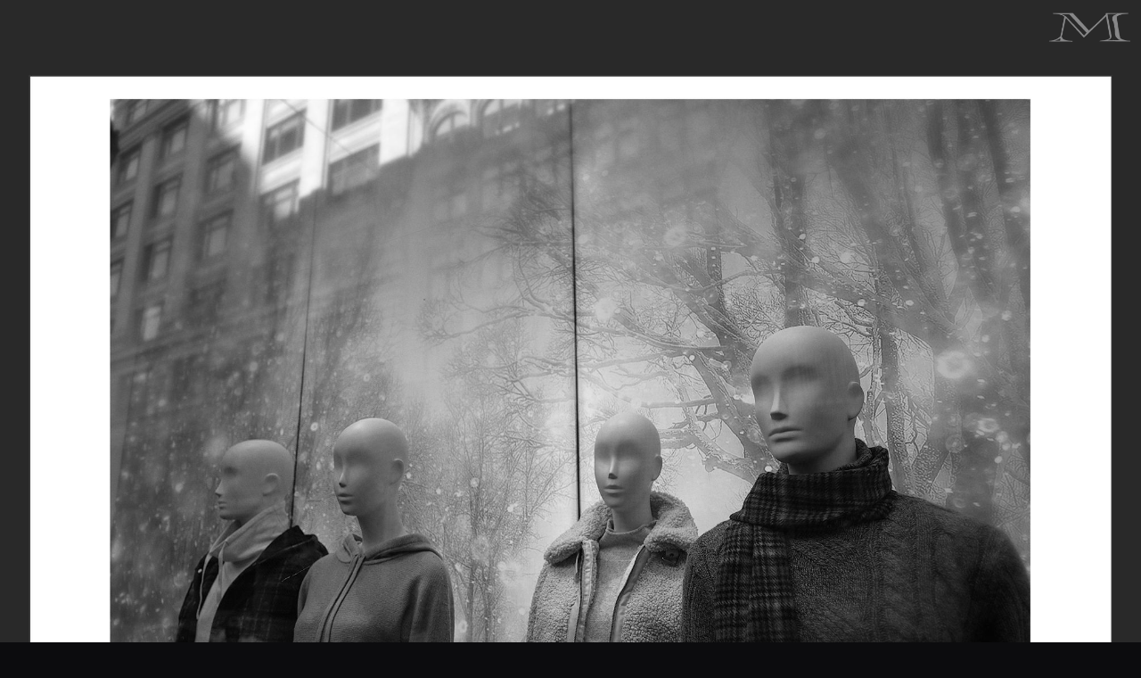

--- FILE ---
content_type: text/html; charset=UTF-8
request_url: https://www.rickymoon.com/photo_essay/2021-17/
body_size: 14495
content:
<!doctype html>
<html lang="en-US">
<head>
	<meta charset="UTF-8">
	<meta name="viewport" content="width=device-width, initial-scale=1">
	<link rel="profile" href="https://gmpg.org/xfn/11">
	<title>2021.17 : Chilled Mannequins &#8211; RickyMoon.com</title>
<meta name='robots' content='max-image-preview:large'/>
	<style>img:is([sizes="auto" i], [sizes^="auto," i]) {contain-intrinsic-size:3000px 1500px}</style>
	<link rel="alternate" type="application/rss+xml" title="RickyMoon.com &raquo; Feed" href="https://www.rickymoon.com/feed/"/>
<script>window._wpemojiSettings={"baseUrl":"https:\/\/s.w.org\/images\/core\/emoji\/16.0.1\/72x72\/","ext":".png","svgUrl":"https:\/\/s.w.org\/images\/core\/emoji\/16.0.1\/svg\/","svgExt":".svg","source":{"wpemoji":"https:\/\/www.rickymoon.com\/wp-includes\/js\/wp-emoji.js?ver=6.8.3","twemoji":"https:\/\/www.rickymoon.com\/wp-includes\/js\/twemoji.js?ver=6.8.3"}};(function wpEmojiLoader(window,document,settings){if(typeof Promise==='undefined'){return;}var sessionStorageKey='wpEmojiSettingsSupports';var tests=['flag','emoji'];function supportsWorkerOffloading(){return(typeof Worker!=='undefined'&&typeof OffscreenCanvas!=='undefined'&&typeof URL!=='undefined'&&URL.createObjectURL&&typeof Blob!=='undefined');}function getSessionSupportTests(){try{var item=JSON.parse(sessionStorage.getItem(sessionStorageKey));if(typeof item==='object'&&typeof item.timestamp==='number'&&new Date().valueOf()<item.timestamp+604800&&typeof item.supportTests==='object'){return item.supportTests;}}catch(e){}return null;}function setSessionSupportTests(supportTests){try{var item={supportTests:supportTests,timestamp:new Date().valueOf()};sessionStorage.setItem(sessionStorageKey,JSON.stringify(item));}catch(e){}}function emojiSetsRenderIdentically(context,set1,set2){context.clearRect(0,0,context.canvas.width,context.canvas.height);context.fillText(set1,0,0);var rendered1=new Uint32Array(context.getImageData(0,0,context.canvas.width,context.canvas.height).data);context.clearRect(0,0,context.canvas.width,context.canvas.height);context.fillText(set2,0,0);var rendered2=new Uint32Array(context.getImageData(0,0,context.canvas.width,context.canvas.height).data);return rendered1.every(function(rendered2Data,index){return rendered2Data===rendered2[index];});}function emojiRendersEmptyCenterPoint(context,emoji){context.clearRect(0,0,context.canvas.width,context.canvas.height);context.fillText(emoji,0,0);var centerPoint=context.getImageData(16,16,1,1);for(var i=0;i<centerPoint.data.length;i++){if(centerPoint.data[i]!==0){return false;}}return true;}function browserSupportsEmoji(context,type,emojiSetsRenderIdentically,emojiRendersEmptyCenterPoint){var isIdentical;switch(type){case'flag':isIdentical=emojiSetsRenderIdentically(context,'\uD83C\uDFF3\uFE0F\u200D\u26A7\uFE0F','\uD83C\uDFF3\uFE0F\u200B\u26A7\uFE0F');if(isIdentical){return false;}isIdentical=emojiSetsRenderIdentically(context,'\uD83C\uDDE8\uD83C\uDDF6','\uD83C\uDDE8\u200B\uD83C\uDDF6');if(isIdentical){return false;}isIdentical=emojiSetsRenderIdentically(context,'\uD83C\uDFF4\uDB40\uDC67\uDB40\uDC62\uDB40\uDC65\uDB40\uDC6E\uDB40\uDC67\uDB40\uDC7F','\uD83C\uDFF4\u200B\uDB40\uDC67\u200B\uDB40\uDC62\u200B\uDB40\uDC65\u200B\uDB40\uDC6E\u200B\uDB40\uDC67\u200B\uDB40\uDC7F');return!isIdentical;case'emoji':var notSupported=emojiRendersEmptyCenterPoint(context,'\uD83E\uDEDF');return!notSupported;}return false;}function testEmojiSupports(tests,browserSupportsEmoji,emojiSetsRenderIdentically,emojiRendersEmptyCenterPoint){var canvas;if(typeof WorkerGlobalScope!=='undefined'&&self instanceof WorkerGlobalScope){canvas=new OffscreenCanvas(300,150);}else{canvas=document.createElement('canvas');}var context=canvas.getContext('2d',{willReadFrequently:true});context.textBaseline='top';context.font='600 32px Arial';var supports={};tests.forEach(function(test){supports[test]=browserSupportsEmoji(context,test,emojiSetsRenderIdentically,emojiRendersEmptyCenterPoint);});return supports;}function addScript(src){var script=document.createElement('script');script.src=src;script.defer=true;document.head.appendChild(script);}settings.supports={everything:true,everythingExceptFlag:true};var domReadyPromise=new Promise(function(resolve){document.addEventListener('DOMContentLoaded',resolve,{once:true});});new Promise(function(resolve){var supportTests=getSessionSupportTests();if(supportTests){resolve(supportTests);return;}if(supportsWorkerOffloading()){try{var workerScript='postMessage('+testEmojiSupports.toString()+'('+[JSON.stringify(tests),browserSupportsEmoji.toString(),emojiSetsRenderIdentically.toString(),emojiRendersEmptyCenterPoint.toString()].join(',')+'));';var blob=new Blob([workerScript],{type:'text/javascript'});var worker=new Worker(URL.createObjectURL(blob),{name:'wpTestEmojiSupports'});worker.onmessage=function(event){supportTests=event.data;setSessionSupportTests(supportTests);worker.terminate();resolve(supportTests);};return;}catch(e){}}supportTests=testEmojiSupports(tests,browserSupportsEmoji,emojiSetsRenderIdentically,emojiRendersEmptyCenterPoint);setSessionSupportTests(supportTests);resolve(supportTests);}).then(function(supportTests){for(var test in supportTests){settings.supports[test]=supportTests[test];settings.supports.everything=settings.supports.everything&&settings.supports[test];if('flag'!==test){settings.supports.everythingExceptFlag=settings.supports.everythingExceptFlag&&settings.supports[test];}}settings.supports.everythingExceptFlag=settings.supports.everythingExceptFlag&&!settings.supports.flag;settings.DOMReady=false;settings.readyCallback=function(){settings.DOMReady=true;};}).then(function(){return domReadyPromise;}).then(function(){if(!settings.supports.everything){settings.readyCallback();var src=settings.source||{};if(src.concatemoji){addScript(src.concatemoji);}else if(src.wpemoji&&src.twemoji){addScript(src.twemoji);addScript(src.wpemoji);}}});})(window,document,window._wpemojiSettings);</script>
		<style id="content-control-block-styles">@media (max-width:640px){.cc-hide-on-mobile{display:none!important}}@media (min-width:641px) and (max-width:920px){.cc-hide-on-tablet{display:none!important}}@media (min-width:921px) and (max-width:1440px){.cc-hide-on-desktop{display:none!important}}</style>
		<style id='wp-emoji-styles-inline-css'>img.wp-smiley,img.emoji{display:inline!important;border:none!important;box-shadow:none!important;height:1em!important;width:1em!important;margin:0 .07em!important;vertical-align:-.1em!important;background:none!important;padding:0!important}</style>
<link rel='stylesheet' id='wp-block-library-css' href='https://www.rickymoon.com/wp-includes/css/dist/block-library/style.css?ver=6.8.3' media='all'/>
<style id='classic-theme-styles-inline-css'>.wp-block-button__link{color:#fff;background-color:#32373c;border-radius:9999px;box-shadow:none;text-decoration:none;padding: calc(0.667em + 2px) calc(1.333em + 2px);font-size:1.125em}.wp-block-file__button{background:#32373c;color:#fff;text-decoration:none}</style>
<link rel='stylesheet' id='content-control-block-styles-css' href='https://www.rickymoon.com/wp-content/plugins/content-control/dist/style-block-editor.css?ver=2.5.0' media='all'/>
<style id='global-styles-inline-css'>:root{--wp--preset--aspect-ratio--square:1;--wp--preset--aspect-ratio--4-3: 4/3;--wp--preset--aspect-ratio--3-4: 3/4;--wp--preset--aspect-ratio--3-2: 3/2;--wp--preset--aspect-ratio--2-3: 2/3;--wp--preset--aspect-ratio--16-9: 16/9;--wp--preset--aspect-ratio--9-16: 9/16;--wp--preset--color--black:#000;--wp--preset--color--cyan-bluish-gray:#abb8c3;--wp--preset--color--white:#fff;--wp--preset--color--pale-pink:#f78da7;--wp--preset--color--vivid-red:#cf2e2e;--wp--preset--color--luminous-vivid-orange:#ff6900;--wp--preset--color--luminous-vivid-amber:#fcb900;--wp--preset--color--light-green-cyan:#7bdcb5;--wp--preset--color--vivid-green-cyan:#00d084;--wp--preset--color--pale-cyan-blue:#8ed1fc;--wp--preset--color--vivid-cyan-blue:#0693e3;--wp--preset--color--vivid-purple:#9b51e0;--wp--preset--gradient--vivid-cyan-blue-to-vivid-purple:linear-gradient(135deg,rgba(6,147,227,1) 0%,#9b51e0 100%);--wp--preset--gradient--light-green-cyan-to-vivid-green-cyan:linear-gradient(135deg,#7adcb4 0%,#00d082 100%);--wp--preset--gradient--luminous-vivid-amber-to-luminous-vivid-orange:linear-gradient(135deg,rgba(252,185,0,1) 0%,rgba(255,105,0,1) 100%);--wp--preset--gradient--luminous-vivid-orange-to-vivid-red:linear-gradient(135deg,rgba(255,105,0,1) 0%,#cf2e2e 100%);--wp--preset--gradient--very-light-gray-to-cyan-bluish-gray:linear-gradient(135deg,#eee 0%,#a9b8c3 100%);--wp--preset--gradient--cool-to-warm-spectrum:linear-gradient(135deg,#4aeadc 0%,#9778d1 20%,#cf2aba 40%,#ee2c82 60%,#fb6962 80%,#fef84c 100%);--wp--preset--gradient--blush-light-purple:linear-gradient(135deg,#ffceec 0%,#9896f0 100%);--wp--preset--gradient--blush-bordeaux:linear-gradient(135deg,#fecda5 0%,#fe2d2d 50%,#6b003e 100%);--wp--preset--gradient--luminous-dusk:linear-gradient(135deg,#ffcb70 0%,#c751c0 50%,#4158d0 100%);--wp--preset--gradient--pale-ocean:linear-gradient(135deg,#fff5cb 0%,#b6e3d4 50%,#33a7b5 100%);--wp--preset--gradient--electric-grass:linear-gradient(135deg,#caf880 0%,#71ce7e 100%);--wp--preset--gradient--midnight:linear-gradient(135deg,#020381 0%,#2874fc 100%);--wp--preset--font-size--small:13px;--wp--preset--font-size--medium:20px;--wp--preset--font-size--large:36px;--wp--preset--font-size--x-large:42px;--wp--preset--spacing--20:.44rem;--wp--preset--spacing--30:.67rem;--wp--preset--spacing--40:1rem;--wp--preset--spacing--50:1.5rem;--wp--preset--spacing--60:2.25rem;--wp--preset--spacing--70:3.38rem;--wp--preset--spacing--80:5.06rem;--wp--preset--shadow--natural:6px 6px 9px rgba(0,0,0,.2);--wp--preset--shadow--deep:12px 12px 50px rgba(0,0,0,.4);--wp--preset--shadow--sharp:6px 6px 0 rgba(0,0,0,.2);--wp--preset--shadow--outlined:6px 6px 0 -3px rgba(255,255,255,1) , 6px 6px rgba(0,0,0,1);--wp--preset--shadow--crisp:6px 6px 0 rgba(0,0,0,1)}:where(.is-layout-flex){gap:.5em}:where(.is-layout-grid){gap:.5em}body .is-layout-flex{display:flex}.is-layout-flex{flex-wrap:wrap;align-items:center}.is-layout-flex > :is(*, div){margin:0}body .is-layout-grid{display:grid}.is-layout-grid > :is(*, div){margin:0}:where(.wp-block-columns.is-layout-flex){gap:2em}:where(.wp-block-columns.is-layout-grid){gap:2em}:where(.wp-block-post-template.is-layout-flex){gap:1.25em}:where(.wp-block-post-template.is-layout-grid){gap:1.25em}.has-black-color{color:var(--wp--preset--color--black)!important}.has-cyan-bluish-gray-color{color:var(--wp--preset--color--cyan-bluish-gray)!important}.has-white-color{color:var(--wp--preset--color--white)!important}.has-pale-pink-color{color:var(--wp--preset--color--pale-pink)!important}.has-vivid-red-color{color:var(--wp--preset--color--vivid-red)!important}.has-luminous-vivid-orange-color{color:var(--wp--preset--color--luminous-vivid-orange)!important}.has-luminous-vivid-amber-color{color:var(--wp--preset--color--luminous-vivid-amber)!important}.has-light-green-cyan-color{color:var(--wp--preset--color--light-green-cyan)!important}.has-vivid-green-cyan-color{color:var(--wp--preset--color--vivid-green-cyan)!important}.has-pale-cyan-blue-color{color:var(--wp--preset--color--pale-cyan-blue)!important}.has-vivid-cyan-blue-color{color:var(--wp--preset--color--vivid-cyan-blue)!important}.has-vivid-purple-color{color:var(--wp--preset--color--vivid-purple)!important}.has-black-background-color{background-color:var(--wp--preset--color--black)!important}.has-cyan-bluish-gray-background-color{background-color:var(--wp--preset--color--cyan-bluish-gray)!important}.has-white-background-color{background-color:var(--wp--preset--color--white)!important}.has-pale-pink-background-color{background-color:var(--wp--preset--color--pale-pink)!important}.has-vivid-red-background-color{background-color:var(--wp--preset--color--vivid-red)!important}.has-luminous-vivid-orange-background-color{background-color:var(--wp--preset--color--luminous-vivid-orange)!important}.has-luminous-vivid-amber-background-color{background-color:var(--wp--preset--color--luminous-vivid-amber)!important}.has-light-green-cyan-background-color{background-color:var(--wp--preset--color--light-green-cyan)!important}.has-vivid-green-cyan-background-color{background-color:var(--wp--preset--color--vivid-green-cyan)!important}.has-pale-cyan-blue-background-color{background-color:var(--wp--preset--color--pale-cyan-blue)!important}.has-vivid-cyan-blue-background-color{background-color:var(--wp--preset--color--vivid-cyan-blue)!important}.has-vivid-purple-background-color{background-color:var(--wp--preset--color--vivid-purple)!important}.has-black-border-color{border-color:var(--wp--preset--color--black)!important}.has-cyan-bluish-gray-border-color{border-color:var(--wp--preset--color--cyan-bluish-gray)!important}.has-white-border-color{border-color:var(--wp--preset--color--white)!important}.has-pale-pink-border-color{border-color:var(--wp--preset--color--pale-pink)!important}.has-vivid-red-border-color{border-color:var(--wp--preset--color--vivid-red)!important}.has-luminous-vivid-orange-border-color{border-color:var(--wp--preset--color--luminous-vivid-orange)!important}.has-luminous-vivid-amber-border-color{border-color:var(--wp--preset--color--luminous-vivid-amber)!important}.has-light-green-cyan-border-color{border-color:var(--wp--preset--color--light-green-cyan)!important}.has-vivid-green-cyan-border-color{border-color:var(--wp--preset--color--vivid-green-cyan)!important}.has-pale-cyan-blue-border-color{border-color:var(--wp--preset--color--pale-cyan-blue)!important}.has-vivid-cyan-blue-border-color{border-color:var(--wp--preset--color--vivid-cyan-blue)!important}.has-vivid-purple-border-color{border-color:var(--wp--preset--color--vivid-purple)!important}.has-vivid-cyan-blue-to-vivid-purple-gradient-background{background:var(--wp--preset--gradient--vivid-cyan-blue-to-vivid-purple)!important}.has-light-green-cyan-to-vivid-green-cyan-gradient-background{background:var(--wp--preset--gradient--light-green-cyan-to-vivid-green-cyan)!important}.has-luminous-vivid-amber-to-luminous-vivid-orange-gradient-background{background:var(--wp--preset--gradient--luminous-vivid-amber-to-luminous-vivid-orange)!important}.has-luminous-vivid-orange-to-vivid-red-gradient-background{background:var(--wp--preset--gradient--luminous-vivid-orange-to-vivid-red)!important}.has-very-light-gray-to-cyan-bluish-gray-gradient-background{background:var(--wp--preset--gradient--very-light-gray-to-cyan-bluish-gray)!important}.has-cool-to-warm-spectrum-gradient-background{background:var(--wp--preset--gradient--cool-to-warm-spectrum)!important}.has-blush-light-purple-gradient-background{background:var(--wp--preset--gradient--blush-light-purple)!important}.has-blush-bordeaux-gradient-background{background:var(--wp--preset--gradient--blush-bordeaux)!important}.has-luminous-dusk-gradient-background{background:var(--wp--preset--gradient--luminous-dusk)!important}.has-pale-ocean-gradient-background{background:var(--wp--preset--gradient--pale-ocean)!important}.has-electric-grass-gradient-background{background:var(--wp--preset--gradient--electric-grass)!important}.has-midnight-gradient-background{background:var(--wp--preset--gradient--midnight)!important}.has-small-font-size{font-size:var(--wp--preset--font-size--small)!important}.has-medium-font-size{font-size:var(--wp--preset--font-size--medium)!important}.has-large-font-size{font-size:var(--wp--preset--font-size--large)!important}.has-x-large-font-size{font-size:var(--wp--preset--font-size--x-large)!important}:where(.wp-block-post-template.is-layout-flex){gap:1.25em}:where(.wp-block-post-template.is-layout-grid){gap:1.25em}:where(.wp-block-columns.is-layout-flex){gap:2em}:where(.wp-block-columns.is-layout-grid){gap:2em}:root :where(.wp-block-pullquote){font-size:1.5em;line-height:1.6}</style>
<link rel='stylesheet' id='search-filter-plugin-styles-css' href='https://www.rickymoon.com/wp-content/plugins/search-filter-pro/public/assets/css/search-filter.min.css?ver=2.5.19' media='all'/>
<link rel='stylesheet' id='hello-elementor-css' href='https://www.rickymoon.com/wp-content/themes/hello-elementor/style.css?ver=3.1.1' media='all'/>
<link rel='stylesheet' id='hello-elementor-theme-style-css' href='https://www.rickymoon.com/wp-content/themes/hello-elementor/theme.css?ver=3.1.1' media='all'/>
<link rel='stylesheet' id='hello-elementor-header-footer-css' href='https://www.rickymoon.com/wp-content/themes/hello-elementor/header-footer.css?ver=3.1.1' media='all'/>
<link rel='stylesheet' id='elementor-frontend-css' href='https://www.rickymoon.com/wp-content/plugins/elementor/assets/css/frontend.css?ver=3.25.4' media='all'/>
<link rel='stylesheet' id='widget-image-css' href='https://www.rickymoon.com/wp-content/plugins/elementor/assets/css/widget-image.min.css?ver=3.25.4' media='all'/>
<link rel='stylesheet' id='widget-spacer-css' href='https://www.rickymoon.com/wp-content/plugins/elementor/assets/css/widget-spacer.min.css?ver=3.25.4' media='all'/>
<link rel='stylesheet' id='widget-divider-css' href='https://www.rickymoon.com/wp-content/plugins/elementor/assets/css/widget-divider.min.css?ver=3.25.4' media='all'/>
<link rel='stylesheet' id='widget-menu-anchor-css' href='https://www.rickymoon.com/wp-content/plugins/elementor/assets/css/widget-menu-anchor.min.css?ver=3.25.4' media='all'/>
<link rel='stylesheet' id='widget-heading-css' href='https://www.rickymoon.com/wp-content/plugins/elementor/assets/css/widget-heading.min.css?ver=3.25.4' media='all'/>
<link rel='stylesheet' id='widget-video-css' href='https://www.rickymoon.com/wp-content/plugins/elementor/assets/css/widget-video.min.css?ver=3.25.4' media='all'/>
<link rel='stylesheet' id='widget-post-navigation-css' href='https://www.rickymoon.com/wp-content/plugins/elementor-pro/assets/css/widget-post-navigation.min.css?ver=3.25.2' media='all'/>
<link rel='stylesheet' id='widget-nav-menu-css' href='https://www.rickymoon.com/wp-content/plugins/elementor-pro/assets/css/widget-nav-menu.min.css?ver=3.25.2' media='all'/>
<link rel='stylesheet' id='widget-text-editor-css' href='https://www.rickymoon.com/wp-content/plugins/elementor/assets/css/widget-text-editor.min.css?ver=3.25.4' media='all'/>
<link rel='stylesheet' id='e-animation-fadeInRight-css' href='https://www.rickymoon.com/wp-content/plugins/elementor/assets/lib/animations/styles/fadeInRight.css?ver=3.25.4' media='all'/>
<link rel='stylesheet' id='elementor-icons-css' href='https://www.rickymoon.com/wp-content/plugins/elementor/assets/lib/eicons/css/elementor-icons.css?ver=5.31.0' media='all'/>
<link rel='stylesheet' id='swiper-css' href='https://www.rickymoon.com/wp-content/plugins/elementor/assets/lib/swiper/v8/css/swiper.css?ver=8.4.5' media='all'/>
<link rel='stylesheet' id='e-swiper-css' href='https://www.rickymoon.com/wp-content/plugins/elementor/assets/css/conditionals/e-swiper.css?ver=3.25.4' media='all'/>
<link rel='stylesheet' id='elementor-post-15-css' href='https://www.rickymoon.com/wp-content/uploads/elementor/css/post-15.css?ver=1730999054' media='all'/>
<link rel='stylesheet' id='dashicons-css' href='https://www.rickymoon.com/wp-includes/css/dashicons.css?ver=6.8.3' media='all'/>
<link rel='stylesheet' id='e-popup-style-css' href='https://www.rickymoon.com/wp-content/plugins/elementor-pro/assets/css/conditionals/popup.css?ver=3.25.2' media='all'/>
<link rel='stylesheet' id='elementor-post-6634-css' href='https://www.rickymoon.com/wp-content/uploads/elementor/css/post-6634.css?ver=1730999054' media='all'/>
<link rel='stylesheet' id='fluentform-elementor-widget-css' href='https://www.rickymoon.com/wp-content/plugins/fluentform/assets/css/fluent-forms-elementor-widget.css?ver=5.2.4' media='all'/>
<link rel='stylesheet' id='elementor-post-9163-css' href='https://www.rickymoon.com/wp-content/uploads/elementor/css/post-9163.css?ver=1730999880' media='all'/>
<link rel='stylesheet' id='elementor-post-2810-css' href='https://www.rickymoon.com/wp-content/uploads/elementor/css/post-2810.css?ver=1730999054' media='all'/>
<link rel='stylesheet' id='google-fonts-1-css' href='https://fonts.googleapis.com/css?family=Roboto%3A100%2C100italic%2C200%2C200italic%2C300%2C300italic%2C400%2C400italic%2C500%2C500italic%2C600%2C600italic%2C700%2C700italic%2C800%2C800italic%2C900%2C900italic&#038;display=auto&#038;ver=6.8.3' media='all'/>
<link rel='stylesheet' id='elementor-icons-shared-0-css' href='https://www.rickymoon.com/wp-content/plugins/elementor/assets/lib/font-awesome/css/fontawesome.css?ver=5.15.3' media='all'/>
<link rel='stylesheet' id='elementor-icons-fa-solid-css' href='https://www.rickymoon.com/wp-content/plugins/elementor/assets/lib/font-awesome/css/solid.css?ver=5.15.3' media='all'/>
<link rel="preconnect" href="https://fonts.gstatic.com/" crossorigin><script src="https://www.rickymoon.com/wp-includes/js/jquery/jquery.js?ver=3.7.1" id="jquery-core-js"></script>
<script src="https://www.rickymoon.com/wp-includes/js/jquery/jquery-migrate.js?ver=3.4.1" id="jquery-migrate-js"></script>
<script id="search-filter-plugin-build-js-extra">var SF_LDATA={"ajax_url":"https:\/\/www.rickymoon.com\/wp-admin\/admin-ajax.php","home_url":"https:\/\/www.rickymoon.com\/","extensions":[]};</script>
<script src="https://www.rickymoon.com/wp-content/plugins/search-filter-pro/public/assets/js/search-filter-build.min.js?ver=2.5.19" id="search-filter-plugin-build-js"></script>
<script src="https://www.rickymoon.com/wp-content/plugins/search-filter-pro/public/assets/js/chosen.jquery.min.js?ver=2.5.19" id="search-filter-plugin-chosen-js"></script>
<link rel="https://api.w.org/" href="https://www.rickymoon.com/wp-json/"/><link rel="alternate" title="JSON" type="application/json" href="https://www.rickymoon.com/wp-json/wp/v2/photo_essay/8131"/><link rel="EditURI" type="application/rsd+xml" title="RSD" href="https://www.rickymoon.com/xmlrpc.php?rsd"/>

<link rel="canonical" href="https://www.rickymoon.com/photo_essay/2021-17/"/>
<link rel='shortlink' href='https://www.rickymoon.com/?p=8131'/>
<link rel="alternate" title="oEmbed (JSON)" type="application/json+oembed" href="https://www.rickymoon.com/wp-json/oembed/1.0/embed?url=https%3A%2F%2Fwww.rickymoon.com%2Fphoto_essay%2F2021-17%2F"/>
<link rel="alternate" title="oEmbed (XML)" type="text/xml+oembed" href="https://www.rickymoon.com/wp-json/oembed/1.0/embed?url=https%3A%2F%2Fwww.rickymoon.com%2Fphoto_essay%2F2021-17%2F&#038;format=xml"/>
<!-- start Simple Custom CSS and JS -->
<style>
<style>
  h1 { font-variant: small-caps !important; }

 .rmNewsletterBody {
    font-family: Helvetica;
    font-size: 18px;
  }
  .rmNewsletterBody p {
    margin-bottom: 18px;
}
   .rmNewsletterVidCompanion {
    font-family: Helvetica;
    font-size: 16px;
  }
   .rmNewsletterReferences {
    font-family: Helvetica;
    font-size: 11px;
  }

  /* quote */
#rmEmailQuote {
    margin-left: auto;
  margin-right: auto;
    width: 80% !important;
}

blockquote {
    position: relative;
    margin: 4% auto;
    padding-left: 4%;
    border-left: 2px solid silver;
    margin-bottom: 2%;
    width: 100%;
}

blockquote p {
    color: silver;
  	font-size: 18pt !important;
	line-height: 32px !important;
}

.rmEmailQuote span {
    display: block;
    text-align: left;
    font-size: 12pt;
  margin-top: 16pt;
    text-transform: uppercase;
  white-space: nowrap;
color: silver;
}
</style>
<!-- end Simple Custom CSS and JS -->
<!-- start Simple Custom CSS and JS -->
<style>.rmNewsletterArchiveImgList{width:540px!important}</style>
<!-- end Simple Custom CSS and JS -->
<!-- start Simple Custom CSS and JS -->
<style>.rm_newsletter_wrapped_notes{margin-left:auto;margin-right:auto;padding:0}.rm_newsletter_wrapped_notes p{font-size:1.40em;line-height:1.44em;letter-spacing:.008em;color:#f5f5f5}.rm_newsletter_options{margin-left:auto;margin-right:auto;width:64%;font-size:1.48em;letter-spacing:wider;color:silver;color:#f5f5f5}.rmNewsletterBlockQuote{position:relative;margin:4% auto;width:64%;font-size:1.48em;line-height:1.52em;padding-left:4%;border-left:2px solid silver;color:#f5f5f5}.rmNewsletterBlockQuote span{display:block;text-align:right;font-size:.72em;margin-top:4%;text-transform:uppercase;color:#f5f5f5}@media all and (min-width:960px) and (max-width:1024px){*{font-size:1em!important}.rmNewsletterSingleContentMain{padding:0}#rm_newsletter_wrapped_notes{width:98%}.rm_newsletter_options{width:98%}blockquote{width:90%}}@media all and (min-width:801px) and (max-width:959px){*{font-size:1em!important}.rmNewsletterSingleContentMain{padding:0}#rm_newsletter_wrapped_notes{width:98%}.rm_newsletter_options{width:98%}blockquote{width:90%}}@media all and (min-width:769px) and (max-width:800px){*{font-size:1em!important}.rmNewsletterSingleContentMain{padding:0}#rm_newsletter_wrapped_notes{width:98%}.rm_newsletter_options{width:98%}blockquote{width:90%}}@media all and (min-width:569px) and (max-width:768px){*{font-size:1em!important}.rmNewsletterSingleContentMain{padding:0}#rm_newsletter_wrapped_notes{width:98%}.rm_newsletter_options{width:98%}blockquote{width:90%}}@media all and (min-width:481px) and (max-width:568px){*{font-size:1em!important}.rmNewsletterSingleContentMain{padding:0}#rm_newsletter_wrapped_notes{width:98%}.rm_newsletter_options{width:98%}blockquote{width:90%}}@media all and (min-width:321px) and (max-width:480px){*{font-size:1em!important}.rmNewsletterSingleContentMain{padding:0}#rm_newsletter_wrapped_notes{width:98%}.rm_newsletter_options{width:98%}blockquote{width:90%}}@media all and (min-width:0px) and (max-width:320px){*{font-size:1em!important}.rmNewsletterSingleContentMain{padding:0}#rm_newsletter_wrapped_notes{width:98%}.rm_newsletter_options{width:98%}blockquote{width:90%}}</style>
<!-- end Simple Custom CSS and JS -->
<!-- start Simple Custom CSS and JS -->
<style></style>
<!-- end Simple Custom CSS and JS -->
<!-- start Simple Custom CSS and JS -->
<style>.rmNewsletterSearchandFilter{text-align:center}.sf-input-text{width:264px!important}.searchandfilter>ul{margin:0;padding:0}.searchandfilter>ul>li{display:inline-block;padding-right:10px}</style>
<!-- end Simple Custom CSS and JS -->
<!-- start Simple Custom CSS and JS -->
<style>a,a:active,a:visited{color:silver!important}a:hover{color:#fff!important}.rmSmallCap{font-variant-caps:small-caps}#rmHeader{background-color: rgb(0, 0, 0, 0)}.rmCopyright{font-size:.92!important;font-weight:100!important}hr{display:block!important;margin-top:64px!important;margin-bottom:32px!important;margin-right:33%!important;margin-left:33%!important;border-style:inset!important;border-width:1px!important;opacity:32%!important}.rmHR32x32{display:block!important;margin-top:32px!important;margin-bottom:32px!important;margin-right:33%!important;margin-left:33%!important;border-style:inset!important;border-width:1px!important;opacity:32%!important}.rmHR16x32{display:block!important;margin-top:16px!important;margin-bottom:32px!important;margin-right:33%!important;margin-left:33%!important;border-style:inset!important;border-width:1px!important;opacity:32%!important}.rmHR32x16{display:block!important;margin-top:32px!important;margin-bottom:16px!important;margin-right:33%!important;margin-left:33%!important;border-style:inset!important;border-width:1px!important;opacity:32%!important}.rmHR16x16{display:block!important;margin-top:16px!important;margin-bottom:16px!important;margin-right:33%!important;margin-left:33%!important;border-style:inset!important;border-width:1px!important;opacity:32%!important}button,.RM_button_against_dark_bg{background-color:gray!important;color:#fff!important;border:none}button:hover,button:active,.RM_button_against_dark_bg:hover,.RM_button_against_dark_bg:active{background-image:none!important;background-color:#5c5c60!important}.elementor-location-header{display:none}.dce-post-title{font-variant-caps:small-caps}@media screen and (max-width:640px){h1{font-size:1.72rem!important}h2{font-size:1.62rem!important}h3{font-size:1.40rem!important}h4{font-size:1.24rem!important}h5{font-size:1.08rem!important}h6{font-size:.72rem!important}.sqsrte-large{font-size:1.16rem!important}}</style>
<!-- end Simple Custom CSS and JS -->
<!-- start Simple Custom CSS and JS -->
<style>.ff_summary_container,.lity-content{color:#000}.lity-container{width:100%!important;height:100%!important}.ff_modal_container{}.lity-content{display:flex;justify-content:center;align-items:center;height:100%}</style>
<!-- end Simple Custom CSS and JS -->
<!-- start Simple Custom CSS and JS -->
<script>function getResolution(){document.getElementsByName("rm_input_screensize")[0].value=window.screen.width*window.devicePixelRatio+"x"+window.screen.height*window.devicePixelRatio;}jQuery(document).ready(function($){getResolution();});</script>
<!-- end Simple Custom CSS and JS -->
<meta name="generator" content="Elementor 3.25.4; features: additional_custom_breakpoints, e_optimized_control_loading; settings: css_print_method-external, google_font-enabled, font_display-auto">
			<style>.e-con.e-parent:nth-of-type(n+4):not(.e-lazyloaded):not(.e-no-lazyload),
				.e-con.e-parent:nth-of-type(n+4):not(.e-lazyloaded):not(.e-no-lazyload) * {background-image:none!important}@media screen and (max-height:1024px){.e-con.e-parent:nth-of-type(n+3):not(.e-lazyloaded):not(.e-no-lazyload),
					.e-con.e-parent:nth-of-type(n+3):not(.e-lazyloaded):not(.e-no-lazyload) * {background-image:none!important}}@media screen and (max-height:640px){.e-con.e-parent:nth-of-type(n+2):not(.e-lazyloaded):not(.e-no-lazyload),
					.e-con.e-parent:nth-of-type(n+2):not(.e-lazyloaded):not(.e-no-lazyload) * {background-image:none!important}}</style>
						<meta name="theme-color" content="#000000">
			<link rel="icon" href="https://www.rickymoon.com/wp-content/uploads/2022/08/cropped-Cultured-Nomad-32x32.png" sizes="32x32"/>
<link rel="icon" href="https://www.rickymoon.com/wp-content/uploads/2022/08/cropped-Cultured-Nomad-192x192.png" sizes="192x192"/>
<link rel="apple-touch-icon" href="https://www.rickymoon.com/wp-content/uploads/2022/08/cropped-Cultured-Nomad-180x180.png"/>
<meta name="msapplication-TileImage" content="https://www.rickymoon.com/wp-content/uploads/2022/08/cropped-Cultured-Nomad-270x270.png"/>
</head>
<body class="wp-singular photo_essay-template-default single single-photo_essay postid-8131 wp-custom-logo wp-theme-hello-elementor elementor-default elementor-kit-15 elementor-page-9163">


<a class="skip-link screen-reader-text" href="#content">Skip to content</a>

		<div data-elementor-type="single-post" data-elementor-id="9163" class="elementor elementor-9163 elementor-location-single post-8131 photo_essay type-photo_essay status-publish hentry category-category-newsletter" data-elementor-post-type="elementor_library">
					<section data-dce-background-overlay-image-url="https://cdn.rickymoon.com/backgrounds/fallback_smoke.jpg" class="elementor-section elementor-top-section elementor-element elementor-element-3dd62f3d elementor-section-content-top elementor-section-boxed elementor-section-height-default elementor-section-height-default" data-id="3dd62f3d" data-element_type="section">
							<div class="elementor-background-overlay"></div>
							<div class="elementor-container elementor-column-gap-default">
					<div data-dce-background-color="#292929" class="elementor-column elementor-col-100 elementor-top-column elementor-element elementor-element-52d409ab" data-id="52d409ab" data-element_type="column" data-settings="{&quot;background_background&quot;:&quot;classic&quot;}">
			<div class="elementor-widget-wrap elementor-element-populated">
						<div class="elementor-element elementor-element-17d1f83 elementor-widget elementor-widget-spacer" data-id="17d1f83" data-element_type="widget" data-widget_type="spacer.default">
				<div class="elementor-widget-container">
					<div class="elementor-spacer">
			<div class="elementor-spacer-inner"></div>
		</div>
				</div>
				</div>
				<div class="elementor-element elementor-element-31a4e05 elementor-widget elementor-widget-html" data-id="31a4e05" data-element_type="widget" data-widget_type="html.default">
				<div class="elementor-widget-container">
			<img src="https://cdn.rickymoon.com/photosWrapped/1920/Ricky-Moon-Newsletter-2021-17.jpg"/>		</div>
				</div>
				<section class="elementor-section elementor-inner-section elementor-element elementor-element-e8b8098 elementor-section-boxed elementor-section-height-default elementor-section-height-default" data-id="e8b8098" data-element_type="section">
						<div class="elementor-container elementor-column-gap-default">
					<div class="elementor-column elementor-col-100 elementor-inner-column elementor-element elementor-element-4ca78db" data-id="4ca78db" data-element_type="column">
			<div class="elementor-widget-wrap elementor-element-populated">
						<div class="elementor-element elementor-element-e18b2e8 elementor-widget-divider--view-line elementor-widget elementor-widget-divider" data-id="e18b2e8" data-element_type="widget" data-widget_type="divider.default">
				<div class="elementor-widget-container">
					<div class="elementor-divider">
			<span class="elementor-divider-separator">
						</span>
		</div>
				</div>
				</div>
				<div class="elementor-element elementor-element-d516dd1 elementor-widget elementor-widget-html" data-id="d516dd1" data-element_type="widget" data-widget_type="html.default">
				<div class="elementor-widget-container">
			<div style="text-align:center;"><p style="font-size:32px;font-weight:600;font-variant:small-caps;">2021.17 : Chilled Mannequins</p><p style="margin-top:8px;">SAN FRANCISCO, CALIFORNIA, USA. CIRCA 2020</p></div>		</div>
				</div>
				<div class="elementor-element elementor-element-d6d793f elementor-widget-divider--view-line elementor-widget elementor-widget-divider" data-id="d6d793f" data-element_type="widget" data-widget_type="divider.default">
				<div class="elementor-widget-container">
					<div class="elementor-divider">
			<span class="elementor-divider-separator">
						</span>
		</div>
				</div>
				</div>
				<div class="elementor-element elementor-element-0e783dd elementor-widget elementor-widget-html" data-id="0e783dd" data-element_type="widget" data-settings="{&quot;enabled_visibility&quot;:&quot;yes&quot;,&quot;dce_visibility_selected&quot;:&quot;yes&quot;}" data-widget_type="html.default">
				<div class="elementor-widget-container">
			<div id="rmNewsletterBlockQuote"><blockquote><p><p>Now that your worry has proved such an unlucrative business. Why not find a better job?</p></p></blockquote><span>— Hafiz</span></div>		</div>
				</div>
				<div class="elementor-element elementor-element-f5bc4df elementor-widget elementor-widget-spacer" data-id="f5bc4df" data-element_type="widget" data-widget_type="spacer.default">
				<div class="elementor-widget-container">
					<div class="elementor-spacer">
			<div class="elementor-spacer-inner"></div>
		</div>
				</div>
				</div>
				<div class="elementor-element elementor-element-6073767 elementor-widget elementor-widget-html" data-id="6073767" data-element_type="widget" data-widget_type="html.default">
				<div class="elementor-widget-container">
			<div class="rm_newsletter_wrapped_notes"><p>Mannequins display design has reached an impressive, an artistic, level. My eye is drawn to them. Are they worried about the cold, or something else? I wonder what they are staring at.</p></div>		</div>
				</div>
					</div>
		</div>
					</div>
		</section>
		<!-- dce invisible element a552b1d -->		<div class="elementor-element elementor-element-707281d elementor-widget elementor-widget-spacer" data-id="707281d" data-element_type="widget" data-widget_type="spacer.default">
				<div class="elementor-widget-container">
					<div class="elementor-spacer">
			<div class="elementor-spacer-inner"></div>
		</div>
				</div>
				</div>
				<div class="elementor-element elementor-element-208b302 elementor-widget elementor-widget-post-navigation" data-id="208b302" data-element_type="widget" data-widget_type="post-navigation.default">
				<div class="elementor-widget-container">
					<div class="elementor-post-navigation">
			<div class="elementor-post-navigation__prev elementor-post-navigation__link">
				<a href="https://www.rickymoon.com/photo_essay/2021-16/" rel="prev"><span class="post-navigation__arrow-wrapper post-navigation__arrow-prev"><i class="fa fa-arrow-circle-left" aria-hidden="true"></i><span class="elementor-screen-only">Prev</span></span><span class="elementor-post-navigation__link__prev"><span class="post-navigation__prev--label">Previous</span><span class="post-navigation__prev--title">2021.16 : Sick And Tired</span></span></a>			</div>
						<div class="elementor-post-navigation__next elementor-post-navigation__link">
				<a href="https://www.rickymoon.com/photo_essay/2020-33/" rel="next"><span class="elementor-post-navigation__link__next"><span class="post-navigation__next--label">Next</span><span class="post-navigation__next--title">2020.33 : Grief Of An Unhappy Mind</span></span><span class="post-navigation__arrow-wrapper post-navigation__arrow-next"><i class="fa fa-arrow-circle-right" aria-hidden="true"></i><span class="elementor-screen-only">Next</span></span></a>			</div>
		</div>
				</div>
				</div>
					</div>
		</div>
					</div>
		</section>
				<section class="elementor-section elementor-top-section elementor-element elementor-element-5a267cea elementor-section-full_width elementor-section-height-default elementor-section-height-default" data-id="5a267cea" data-element_type="section">
						<div class="elementor-container elementor-column-gap-default">
					<div class="elementor-column elementor-col-100 elementor-top-column elementor-element elementor-element-4cd87f98" data-id="4cd87f98" data-element_type="column">
			<div class="elementor-widget-wrap elementor-element-populated">
						<div class="elementor-element elementor-element-7418d5f7 elementor-widget elementor-widget-dyncontel-template" data-id="7418d5f7" data-element_type="widget" data-widget_type="dyncontel-template.default">
				<div class="elementor-widget-container">
					<div data-elementor-type="section" data-elementor-id="7976" class="elementor elementor-7976 dce-elementor-rendering-id-1 elementor-location-single" data-elementor-post-type="elementor_library">
					<section data-dce-background-overlay-image-url="https://cdn.rickymoon.com/backgrounds/fallback_smoke.jpg" class="elementor-section elementor-top-section elementor-element elementor-element-459b0047 elementor-section-full_width elementor-section-height-min-height elementor-section-stretched elementor-section-height-default elementor-section-items-middle" data-id="459b0047" data-element_type="section" data-settings="{&quot;stretch_section&quot;:&quot;section-stretched&quot;,&quot;background_background&quot;:&quot;video&quot;,&quot;background_play_on_mobile&quot;:&quot;yes&quot;}">
							<div class="elementor-background-overlay"></div>
							<div class="elementor-container elementor-column-gap-default">
					<div class="elementor-column elementor-col-100 elementor-top-column elementor-element elementor-element-2fa28520" data-id="2fa28520" data-element_type="column" data-settings="{&quot;background_background&quot;:&quot;classic&quot;}">
			<div class="elementor-widget-wrap elementor-element-populated">
					<div class="elementor-background-overlay"></div>
						<div class="elementor-element elementor-element-203a1369 elementor-widget elementor-widget-menu-anchor" data-id="203a1369" data-element_type="widget" data-widget_type="menu-anchor.default">
				<div class="elementor-widget-container">
					<div class="elementor-menu-anchor" id="rmSignUp"></div>
				</div>
				</div>
				<div class="elementor-element elementor-element-1c6f4719 elementor-widget elementor-widget-spacer" data-id="1c6f4719" data-element_type="widget" data-widget_type="spacer.default">
				<div class="elementor-widget-container">
					<div class="elementor-spacer">
			<div class="elementor-spacer-inner"></div>
		</div>
				</div>
				</div>
				<section class="elementor-section elementor-inner-section elementor-element elementor-element-64dc0b40 elementor-section-full_width elementor-section-height-default elementor-section-height-default" data-id="64dc0b40" data-element_type="section">
						<div class="elementor-container elementor-column-gap-default">
					<div class="elementor-column elementor-col-100 elementor-inner-column elementor-element elementor-element-c5adcd5" data-id="c5adcd5" data-element_type="column" data-settings="{&quot;background_background&quot;:&quot;classic&quot;}">
			<div class="elementor-widget-wrap elementor-element-populated">
					<div class="elementor-background-overlay"></div>
						<div class="elementor-element elementor-element-daa08c7 elementor-widget elementor-widget-spacer" data-id="daa08c7" data-element_type="widget" data-widget_type="spacer.default">
				<div class="elementor-widget-container">
					<div class="elementor-spacer">
			<div class="elementor-spacer-inner"></div>
		</div>
				</div>
				</div>
				<div class="elementor-element elementor-element-5e68e177 elementor-widget-divider--view-line elementor-widget elementor-widget-divider" data-id="5e68e177" data-element_type="widget" data-widget_type="divider.default">
				<div class="elementor-widget-container">
					<div class="elementor-divider">
			<span class="elementor-divider-separator">
						</span>
		</div>
				</div>
				</div>
				<div class="elementor-element elementor-element-3e3259ed elementor-headline--style-highlight elementor-widget elementor-widget-animated-headline" data-id="3e3259ed" data-element_type="widget" data-settings="{&quot;marker&quot;:&quot;underline&quot;,&quot;highlighted_text&quot;:&quot;In Your&quot;,&quot;headline_style&quot;:&quot;highlight&quot;,&quot;loop&quot;:&quot;yes&quot;,&quot;highlight_animation_duration&quot;:1200,&quot;highlight_iteration_delay&quot;:8000}" data-widget_type="animated-headline.default">
				<div class="elementor-widget-container">
					<div class="elementor-headline">
					<span class="elementor-headline-plain-text elementor-headline-text-wrapper">Photography & Story</span>
				<span class="elementor-headline-dynamic-wrapper elementor-headline-text-wrapper">
					<span class="elementor-headline-dynamic-text elementor-headline-text-active">In Your</span>
				</span>
					<span class="elementor-headline-plain-text elementor-headline-text-wrapper">Inbox</span>
					</div>
				</div>
				</div>
				<div class="elementor-element elementor-element-1923cbaa elementor-widget-divider--view-line elementor-widget elementor-widget-divider" data-id="1923cbaa" data-element_type="widget" data-widget_type="divider.default">
				<div class="elementor-widget-container">
					<div class="elementor-divider">
			<span class="elementor-divider-separator">
						</span>
		</div>
				</div>
				</div>
					</div>
		</div>
					</div>
		</section>
				<section class="elementor-section elementor-inner-section elementor-element elementor-element-6ec7729f elementor-section-full_width elementor-section-height-default elementor-section-height-default" data-id="6ec7729f" data-element_type="section">
						<div class="elementor-container elementor-column-gap-default">
					<div class="elementor-column elementor-col-100 elementor-inner-column elementor-element elementor-element-27afe0a" data-id="27afe0a" data-element_type="column">
			<div class="elementor-widget-wrap elementor-element-populated">
						<div class="elementor-element elementor-element-dc107a1 fluent-form-widget-step-header-yes fluent-form-widget-step-progressbar-yes fluentform-widget-submit-button-custom elementor-widget elementor-widget-fluent-form-widget" data-id="dc107a1" data-element_type="widget" data-widget_type="fluent-form-widget.default">
				<div class="elementor-widget-container">
			
            <div class="fluentform-widget-wrapper fluentform-widget-align-center">

            
            <div class='fluentform ff-default fluentform_wrapper_18 ffs_default_wrap'><form data-form_id="18" id="fluentform_18" class="frm-fluent-form fluent_form_18 ff-el-form-top ff_form_instance_18_1 ff-form-loading ffs_default" data-form_instance="ff_form_instance_18_1" method="POST"><fieldset style="border: none!important;margin: 0!important;padding: 0!important;background-color: transparent!important;box-shadow: none!important;outline: none!important; min-inline-size: 100%;">
                    <legend class="ff_screen_reader_title" style="display: block; margin: 0!important;padding: 0!important;height: 0!important;text-indent: -999999px;width: 0!important;overflow:hidden;">Newsletter : Fan Signup : Form 18</legend>        <span style="display: none !important;"><input type="checkbox" name="item__18__fluent_checkme_" value="1" style="display:none !important;" tabindex="-1" aria-hidden="true"></span>
        <input type='hidden' name='__fluent_form_embded_post_id' value='8131'/><input type="hidden" id="_fluentform_18_fluentformnonce" name="_fluentform_18_fluentformnonce" value="322f977ef6"/><input type="hidden" name="_wp_http_referer" value="/photo_essay/2021-17/"/><div class='ff-el-group  ff-custom_html' data-name="custom_html-18_1"><h4><strong>Let's not lose touch!</strong><br/><br/>I invite you to join for free our ever growing community with your email address below. Each week you'll get the latest Photo Essay, where story and photography meet. As well as any news related to our community. <br/><br/>Don't put it off. Join us today!</h4></div><div data-name="ff_cn_id_1" class='ff-t-container ff-column-container ff_columns_total_1  '><div class='ff-t-cell ff-t-column-1' style='flex-basis: 100%;'><div data-type="name-element" data-name="names_first" class=" ff-field_container ff-name-field-wrapper"><div class='ff-t-container'><div class='ff-t-cell '><div class='ff-el-group'><div class="ff-el-input--label ff-el-is-required asterisk-right"><label for='ff_18_names_first_first_name_' aria-label="First Name">First Name</label></div><div class='ff-el-input--content'><input type="text" name="names_first[first_name]" id="ff_18_names_first_first_name_" class="ff-el-form-control" placeholder="Or nickname" aria-invalid="false" aria-required=true></div></div></div></div></div></div></div><div data-name="ff_cn_id_2" class='ff-t-container ff-column-container ff_columns_total_1  '><div class='ff-t-cell ff-t-column-1' style='flex-basis: 100%;'><div data-type="name-element" data-name="names_last" class=" ff-field_container ff-name-field-wrapper"><div class='ff-t-container'><div class='ff-t-cell '><div class='ff-el-group'><div class="ff-el-input--label asterisk-right"><label for='ff_18_names_last_last_name_' aria-label="Last Name">Last Name</label></div><div class='ff-el-input--content'><input type="text" name="names_last[last_name]" id="ff_18_names_last_last_name_" class="ff-el-form-control" placeholder="Optional" aria-invalid="false" aria-required=false></div></div></div></div></div></div></div><div data-name="ff_cn_id_3" class='ff-t-container ff-column-container ff_columns_total_1  '><div class='ff-t-cell ff-t-column-1' style='flex-basis: 100%;'><div class='ff-el-group ff-el-form-top'><div class="ff-el-input--label ff-el-is-required asterisk-right"><label for='ff_18_email' aria-label="Email">Email</label></div><div class='ff-el-input--content'><input type="email" name="email" id="ff_18_email" class="ff-el-form-control" data-name="email" aria-invalid="false" aria-required=true></div></div></div></div><div data-name="ff_cn_id_4" class='ff-t-container ff-column-container ff_columns_total_1  '><div class='ff-t-cell ff-t-column-1' style='flex-basis: 100%;'><div class='ff-el-group'><div class="ff-el-input--label ff-el-is-required asterisk-right"><label aria-label="Subscription">Subscription</label></div><div class='ff-el-input--content'><div class='ff-el-form-check ff-el-form-check- ff_item_selected'><label class='ff-el-form-check-label' for=photoletters_delivery_sch_1_7101b780dd7c369a7de2095fb05107f6><input type="checkbox" name="photoletters_delivery_sch_1[]" data-name="photoletters_delivery_sch_1" class="ff-el-form-check-input ff-el-form-check-checkbox" checked="1" value="Free. Weekly. Photo Essay sent each Sunday U.S. time to your inbox." id='photoletters_delivery_sch_1_7101b780dd7c369a7de2095fb05107f6' aria-label='Free. Weekly. Photo Essay sent each Sunday U.S. time to your inbox.' aria-invalid='false' aria-required=true> <span>Free. Weekly. Photo Essay sent each Sunday U.S. time to your inbox.</span></label></div></div></div><div class='ff-el-group  ff-custom_html' data-name="custom_html-18_2"><div>
<p>Rest assured your information is never shared nor sold.  Unsubscribe at anytime.</p>
</div></div></div></div><input type="hidden" name="rm_hidden_ip" value="3.17.153.155" data-name="rm_hidden_ip"><div class='ff-el-group ff-text-center ff_submit_btn_wrapper'><button type="submit" class="ff-btn ff-btn-submit ff-btn-lg ff_btn_style">Submit</button></div></fieldset></form><div id='fluentform_18_errors' class='ff-errors-in-stack ff_form_instance_18_1 ff-form-loading_errors ff_form_instance_18_1_errors'></div></div>        <script type="text/javascript">window.fluent_form_ff_form_instance_18_1={"id":"18","settings":{"layout":{"labelPlacement":"top","helpMessagePlacement":"with_label","errorMessagePlacement":"inline"},"restrictions":{"denyEmptySubmission":{"enabled":false}}},"form_instance":"ff_form_instance_18_1","form_id_selector":"fluentform_18","rules":{"names_first[first_name]":{"required":{"value":true,"message":"This field is required"}},"names_first[middle_name]":{"required":{"value":false,"message":"This field is required"}},"names_first[last_name]":{"required":{"value":false,"message":"This field is required"}},"names_last[first_name]":{"required":{"value":true,"message":"This field is required"}},"names_last[middle_name]":{"required":{"value":false,"message":"This field is required"}},"names_last[last_name]":{"required":{"value":false,"message":"This field is required"}},"email":{"required":{"value":true,"message":"This field is required"},"email":{"value":true,"message":"This field must contain a valid email"}},"photoletters_delivery_sch_1":{"required":{"value":true,"message":"This field is required"}}},"debounce_time":300};</script>
                    </div>

            		</div>
				</div>
					</div>
		</div>
					</div>
		</section>
					</div>
		</div>
					</div>
		</section>
				</div>
				</div>
				</div>
					</div>
		</div>
					</div>
		</section>
				<section class="elementor-section elementor-top-section elementor-element elementor-element-23f4a89 elementor-section-boxed elementor-section-height-default elementor-section-height-default" data-id="23f4a89" data-element_type="section">
						<div class="elementor-container elementor-column-gap-default">
					<div class="elementor-column elementor-col-100 elementor-top-column elementor-element elementor-element-107c334" data-id="107c334" data-element_type="column">
			<div class="elementor-widget-wrap">
							</div>
		</div>
					</div>
		</section>
				</div>
				<div data-elementor-type="footer" data-elementor-id="6634" class="elementor elementor-6634 elementor-location-footer" data-elementor-post-type="elementor_library">
					<section class="elementor-section elementor-top-section elementor-element elementor-element-1567871 elementor-section-boxed elementor-section-height-default elementor-section-height-default" data-id="1567871" data-element_type="section">
						<div class="elementor-container elementor-column-gap-default">
					<div class="elementor-column elementor-col-100 elementor-top-column elementor-element elementor-element-85160ed" data-id="85160ed" data-element_type="column">
			<div class="elementor-widget-wrap elementor-element-populated">
						<div class="elementor-element elementor-element-39ad475 elementor-widget elementor-widget-template" data-id="39ad475" data-element_type="widget" data-widget_type="template.default">
				<div class="elementor-widget-container">
					<div class="elementor-template">
					<div data-elementor-type="section" data-elementor-id="6618" class="elementor elementor-6618 elementor-location-footer" data-elementor-post-type="elementor_library">
					<section class="elementor-section elementor-top-section elementor-element elementor-element-61c99386 elementor-section-full_width elementor-section-height-min-height elementor-section-stretched elementor-section-height-default elementor-section-items-middle" data-id="61c99386" data-element_type="section" data-settings="{&quot;stretch_section&quot;:&quot;section-stretched&quot;,&quot;background_background&quot;:&quot;video&quot;,&quot;background_play_on_mobile&quot;:&quot;yes&quot;,&quot;background_video_link&quot;:&quot;https:\/\/cdn.rickymoon.com\/backgrounds\/pexels-cottonbro-9694809_720.m4v&quot;}">
								<div class="elementor-background-video-container">
													<video class="elementor-background-video-hosted elementor-html5-video" autoplay muted playsinline loop></video>
											</div>
								<div class="elementor-container elementor-column-gap-default">
					<div class="elementor-column elementor-col-100 elementor-top-column elementor-element elementor-element-20a87e80" data-id="20a87e80" data-element_type="column" data-settings="{&quot;background_background&quot;:&quot;classic&quot;}">
			<div class="elementor-widget-wrap elementor-element-populated">
					<div class="elementor-background-overlay"></div>
						<section class="elementor-section elementor-inner-section elementor-element elementor-element-56ba10da elementor-section-height-min-height elementor-section-boxed elementor-section-height-default" data-id="56ba10da" data-element_type="section">
						<div class="elementor-container elementor-column-gap-default">
					<div class="elementor-column elementor-col-100 elementor-inner-column elementor-element elementor-element-12d7160" data-id="12d7160" data-element_type="column">
			<div class="elementor-widget-wrap elementor-element-populated">
						<div class="elementor-element elementor-element-1963e8a4 elementor-widget elementor-widget-image" data-id="1963e8a4" data-element_type="widget" data-widget_type="image.default">
				<div class="elementor-widget-container">
														<a href="/">
							<img src="https://www.rickymoon.com/wp-content/uploads/2021/11/m_logo_cleaned.png" title="m_logo_cleaned" alt="m_logo_cleaned" loading="lazy"/>								</a>
													</div>
				</div>
					</div>
		</div>
					</div>
		</section>
					</div>
		</div>
					</div>
		</section>
				</div>
				</div>
				</div>
				</div>
					</div>
		</div>
					</div>
		</section>
				<section class="elementor-section elementor-top-section elementor-element elementor-element-3f23b12 elementor-section-full_width elementor-section-height-default elementor-section-height-default" data-id="3f23b12" data-element_type="section" id="rmHeader" data-settings="{&quot;enabled_visibility&quot;:&quot;yes&quot;,&quot;dce_visibility_selected&quot;:&quot;hide&quot;,&quot;dce_visibility_event&quot;:&quot;click&quot;}">
						<div class="elementor-container elementor-column-gap-default">
					<div class="elementor-column elementor-col-100 elementor-top-column elementor-element elementor-element-58d8ff4" data-id="58d8ff4" data-element_type="column">
			<div class="elementor-widget-wrap elementor-element-populated">
						<div class="elementor-element elementor-element-b31135a elementor-widget__width-auto elementor-widget elementor-widget-image" data-id="b31135a" data-element_type="widget" data-widget_type="image.default">
				<div class="elementor-widget-container">
														<a href="#elementor-action%3Aaction%3Dpopup%3Aopen%26settings%3DeyJpZCI6IjI4MTAiLCJ0b2dnbGUiOmZhbHNlfQ%3D%3D">
							<img width="340" height="144" src="https://www.rickymoon.com/wp-content/uploads/2021/05/Logo-test-10.png" class="attachment-full size-full wp-image-1242" alt=""/>								</a>
													</div>
				</div>
					</div>
		</div>
					</div>
		</section>
				</div>
		
<script type="speculationrules">
{"prefetch":[{"source":"document","where":{"and":[{"href_matches":"\/*"},{"not":{"href_matches":["\/wp-*.php","\/wp-admin\/*","\/wp-content\/uploads\/*","\/wp-content\/*","\/wp-content\/plugins\/*","\/wp-content\/themes\/hello-elementor\/*","\/*\\?(.+)"]}},{"not":{"selector_matches":"a[rel~=\"nofollow\"]"}},{"not":{"selector_matches":".no-prefetch, .no-prefetch a"}}]},"eagerness":"conservative"}]}
</script>
		<div data-elementor-type="popup" data-elementor-id="2810" class="elementor elementor-2810 elementor-location-popup" data-elementor-settings="{&quot;entrance_animation&quot;:&quot;fadeInRight&quot;,&quot;exit_animation&quot;:&quot;fadeInRight&quot;,&quot;prevent_scroll&quot;:&quot;yes&quot;,&quot;entrance_animation_duration&quot;:{&quot;unit&quot;:&quot;px&quot;,&quot;size&quot;:0.4,&quot;sizes&quot;:[]},&quot;a11y_navigation&quot;:&quot;yes&quot;,&quot;triggers&quot;:[],&quot;timing&quot;:[]}" data-elementor-post-type="elementor_library">
					<section class="elementor-section elementor-top-section elementor-element elementor-element-5b7fb17e elementor-section-height-min-height elementor-section-items-top elementor-section-full_width elementor-section-height-default" data-id="5b7fb17e" data-element_type="section" data-settings="{&quot;background_background&quot;:&quot;classic&quot;}">
							<div class="elementor-background-overlay"></div>
							<div class="elementor-container elementor-column-gap-default">
					<div class="elementor-column elementor-col-100 elementor-top-column elementor-element elementor-element-3cf4843c" data-id="3cf4843c" data-element_type="column">
			<div class="elementor-widget-wrap elementor-element-populated">
						<div class="elementor-element elementor-element-3e6faebd elementor-view-stacked elementor-shape-square elementor-widget elementor-widget-icon" data-id="3e6faebd" data-element_type="widget" data-widget_type="icon.default">
				<div class="elementor-widget-container">
					<div class="elementor-icon-wrapper">
			<a class="elementor-icon" href="#elementor-action%3Aaction%3Dpopup%3Aclose%26settings%3DeyJkb19ub3Rfc2hvd19hZ2FpbiI6IiJ9">
			<svg xmlns="http://www.w3.org/2000/svg" id="a3764f6b-d60e-4c82-b635-15a2a285578b" data-name="Layer 1" width="19.373" height="18.4536" viewBox="0 0 19.373 18.4536"><polygon points="19.373 1.454 18 0 9.687 7.852 1.373 0 0 1.454 8.23 9.227 0 17 1.373 18.454 9.687 10.602 18 18.454 19.373 17 11.143 9.227 19.373 1.454"></polygon></svg>			</a>
		</div>
				</div>
				</div>
				<div class="elementor-element elementor-element-627e58b2 elementor-nav-menu--dropdown-none elementor-nav-menu__align-start elementor-widget elementor-widget-nav-menu" data-id="627e58b2" data-element_type="widget" data-settings="{&quot;layout&quot;:&quot;vertical&quot;,&quot;submenu_icon&quot;:{&quot;value&quot;:&quot;&lt;i class=\&quot;fas fa-plus\&quot;&gt;&lt;\/i&gt;&quot;,&quot;library&quot;:&quot;fa-solid&quot;}}" data-widget_type="nav-menu.default">
				<div class="elementor-widget-container">
						<nav aria-label="Menu" class="elementor-nav-menu--main elementor-nav-menu__container elementor-nav-menu--layout-vertical e--pointer-none">
				<ul id="menu-1-627e58b2" class="elementor-nav-menu sm-vertical"><li class="menu-item menu-item-type-custom menu-item-object-custom menu-item-9217"><a href="/#photoEssays" class="elementor-item elementor-item-anchor">Photo Essays</a></li>
<li class="menu-item menu-item-type-post_type menu-item-object-page menu-item-4833"><a href="https://www.rickymoon.com/join/" class="elementor-item">Get In Your Inbox</a></li>
<li class="menu-item menu-item-type-post_type menu-item-object-page menu-item-4136"><a href="https://www.rickymoon.com/about/" class="elementor-item">About</a></li>
<li class="menu-item menu-item-type-post_type menu-item-object-post menu-item-5294"><a href="https://www.rickymoon.com/coffee-and-water-lab-in-barista-magazine/" class="elementor-item">News</a></li>
<li class="menu-item menu-item-type-post_type menu-item-object-page menu-item-8788"><a href="https://www.rickymoon.com/contact/" class="elementor-item">Contact</a></li>
</ul>			</nav>
						<nav class="elementor-nav-menu--dropdown elementor-nav-menu__container" aria-hidden="true">
				<ul id="menu-2-627e58b2" class="elementor-nav-menu sm-vertical"><li class="menu-item menu-item-type-custom menu-item-object-custom menu-item-9217"><a href="/#photoEssays" class="elementor-item elementor-item-anchor" tabindex="-1">Photo Essays</a></li>
<li class="menu-item menu-item-type-post_type menu-item-object-page menu-item-4833"><a href="https://www.rickymoon.com/join/" class="elementor-item" tabindex="-1">Get In Your Inbox</a></li>
<li class="menu-item menu-item-type-post_type menu-item-object-page menu-item-4136"><a href="https://www.rickymoon.com/about/" class="elementor-item" tabindex="-1">About</a></li>
<li class="menu-item menu-item-type-post_type menu-item-object-post menu-item-5294"><a href="https://www.rickymoon.com/coffee-and-water-lab-in-barista-magazine/" class="elementor-item" tabindex="-1">News</a></li>
<li class="menu-item menu-item-type-post_type menu-item-object-page menu-item-8788"><a href="https://www.rickymoon.com/contact/" class="elementor-item" tabindex="-1">Contact</a></li>
</ul>			</nav>
				</div>
				</div>
				<div class="elementor-element elementor-element-3cd0570 elementor-widget elementor-widget-spacer" data-id="3cd0570" data-element_type="widget" data-widget_type="spacer.default">
				<div class="elementor-widget-container">
					<div class="elementor-spacer">
			<div class="elementor-spacer-inner"></div>
		</div>
				</div>
				</div>
				<div class="elementor-element elementor-element-36addde elementor-widget elementor-widget-spacer" data-id="36addde" data-element_type="widget" data-widget_type="spacer.default">
				<div class="elementor-widget-container">
					<div class="elementor-spacer">
			<div class="elementor-spacer-inner"></div>
		</div>
				</div>
				</div>
				<div class="elementor-element elementor-element-f3726e6 elementor-nav-menu--dropdown-none elementor-nav-menu__align-start elementor-widget elementor-widget-nav-menu" data-id="f3726e6" data-element_type="widget" data-settings="{&quot;layout&quot;:&quot;vertical&quot;,&quot;submenu_icon&quot;:{&quot;value&quot;:&quot;&lt;i class=\&quot;fas fa-plus\&quot;&gt;&lt;\/i&gt;&quot;,&quot;library&quot;:&quot;fa-solid&quot;}}" data-widget_type="nav-menu.default">
				<div class="elementor-widget-container">
						<nav aria-label="Menu" class="elementor-nav-menu--main elementor-nav-menu__container elementor-nav-menu--layout-vertical e--pointer-none">
				<ul id="menu-1-f3726e6" class="elementor-nav-menu sm-vertical"><li class="menu-item menu-item-type-post_type menu-item-object-page menu-item-4154"><a href="https://www.rickymoon.com/small-print/" class="elementor-item">The Small Print</a></li>
</ul>			</nav>
						<nav class="elementor-nav-menu--dropdown elementor-nav-menu__container" aria-hidden="true">
				<ul id="menu-2-f3726e6" class="elementor-nav-menu sm-vertical"><li class="menu-item menu-item-type-post_type menu-item-object-page menu-item-4154"><a href="https://www.rickymoon.com/small-print/" class="elementor-item" tabindex="-1">The Small Print</a></li>
</ul>			</nav>
				</div>
				</div>
				<div class="elementor-element elementor-element-e62c155 elementor-widget-divider--view-line elementor-widget elementor-widget-divider" data-id="e62c155" data-element_type="widget" data-widget_type="divider.default">
				<div class="elementor-widget-container">
					<div class="elementor-divider">
			<span class="elementor-divider-separator">
						</span>
		</div>
				</div>
				</div>
				<div class="elementor-element elementor-element-4553477 elementor-widget__width-auto rmCopyright elementor-widget elementor-widget-global elementor-global-6043 elementor-widget-text-editor" data-id="4553477" data-element_type="widget" data-widget_type="text-editor.default">
				<div class="elementor-widget-container">
							© 2025 RickyMoon.com &#8211; All Rights Reserved						</div>
				</div>
					</div>
		</div>
					</div>
		</section>
				</div>
					<script type='text/javascript'>
				const lazyloadRunObserver = () => {
					const lazyloadBackgrounds = document.querySelectorAll( `.e-con.e-parent:not(.e-lazyloaded)` );
					const lazyloadBackgroundObserver = new IntersectionObserver( ( entries ) => {
						entries.forEach( ( entry ) => {
							if ( entry.isIntersecting ) {
								let lazyloadBackground = entry.target;
								if( lazyloadBackground ) {
									lazyloadBackground.classList.add( 'e-lazyloaded' );
								}
								lazyloadBackgroundObserver.unobserve( entry.target );
							}
						});
					}, { rootMargin: '200px 0px 200px 0px' } );
					lazyloadBackgrounds.forEach( ( lazyloadBackground ) => {
						lazyloadBackgroundObserver.observe( lazyloadBackground );
					} );
				};
				const events = [
					'DOMContentLoaded',
					'elementor/lazyload/observe',
				];
				events.forEach( ( event ) => {
					document.addEventListener( event, lazyloadRunObserver );
				} );
			</script>
			<style>form.fluent_form_18 .ff-btn-submit:not(.ff_btn_no_style) {background-color:#909399;color:#fff}</style><link rel='stylesheet' id='dce-style-css' href='https://www.rickymoon.com/wp-content/plugins/dynamic-content-for-elementor/assets/css/style.css?ver=3.1.2' media='all'/>
<link rel='stylesheet' id='dce-dynamic-visibility-css' href='https://www.rickymoon.com/wp-content/plugins/dynamic-content-for-elementor/assets/css/dynamic-visibility.css?ver=3.1.2' media='all'/>
<link rel='stylesheet' id='elementor-post-7976-css' href='https://www.rickymoon.com/wp-content/uploads/elementor/css/post-7976.css?ver=1730999382' media='all'/>
<link rel='stylesheet' id='widget-animated-headline-css' href='https://www.rickymoon.com/wp-content/plugins/elementor-pro/assets/css/widget-animated-headline.min.css?ver=3.25.2' media='all'/>
<link rel='stylesheet' id='fluent-form-styles-css' href='https://www.rickymoon.com/wp-content/plugins/fluentform/assets/css/fluent-forms-public.css?ver=5.2.4' media='all'/>
<link rel='stylesheet' id='fluentform-public-default-css' href='https://www.rickymoon.com/wp-content/plugins/fluentform/assets/css/fluentform-public-default.css?ver=5.2.4' media='all'/>
<link rel='stylesheet' id='elementor-post-6618-css' href='https://www.rickymoon.com/wp-content/uploads/elementor/css/post-6618.css?ver=1730999055' media='all'/>
<style id='core-block-supports-inline-css'></style>
<script src="https://www.rickymoon.com/wp-includes/js/jquery/ui/core.js?ver=1.13.3" id="jquery-ui-core-js"></script>
<script src="https://www.rickymoon.com/wp-includes/js/jquery/ui/datepicker.js?ver=1.13.3" id="jquery-ui-datepicker-js"></script>
<script id="jquery-ui-datepicker-js-after">jQuery(function(jQuery){jQuery.datepicker.setDefaults({"closeText":"Close","currentText":"Today","monthNames":["January","February","March","April","May","June","July","August","September","October","November","December"],"monthNamesShort":["Jan","Feb","Mar","Apr","May","Jun","Jul","Aug","Sep","Oct","Nov","Dec"],"nextText":"Next","prevText":"Previous","dayNames":["Sunday","Monday","Tuesday","Wednesday","Thursday","Friday","Saturday"],"dayNamesShort":["Sun","Mon","Tue","Wed","Thu","Fri","Sat"],"dayNamesMin":["S","M","T","W","T","F","S"],"dateFormat":"yy-mm-dd","firstDay":1,"isRTL":false});});</script>
<script src="https://www.rickymoon.com/wp-content/plugins/elementor-pro/assets/lib/smartmenus/jquery.smartmenus.js?ver=1.2.1" id="smartmenus-js"></script>
<script id="fluent-form-submission-js-extra">var fluentFormVars={"ajaxUrl":"https:\/\/www.rickymoon.com\/wp-admin\/admin-ajax.php","forms":[],"step_text":"Step %activeStep% of %totalStep% - %stepTitle%","is_rtl":"","date_i18n":{"previousMonth":"Previous Month","nextMonth":"Next Month","months":{"shorthand":["Jan","Feb","Mar","Apr","May","Jun","Jul","Aug","Sep","Oct","Nov","Dec"],"longhand":["January","February","March","April","May","June","July","August","September","October","November","December"]},"weekdays":{"longhand":["Sunday","Monday","Tuesday","Wednesday","Thursday","Friday","Saturday"],"shorthand":["Sun","Mon","Tue","Wed","Thu","Fri","Sat"]},"daysInMonth":[31,28,31,30,31,30,31,31,30,31,30,31],"rangeSeparator":" to ","weekAbbreviation":"Wk","scrollTitle":"Scroll to increment","toggleTitle":"Click to toggle","amPM":["AM","PM"],"yearAriaLabel":"Year","firstDayOfWeek":1},"pro_version":"5.2.3","fluentform_version":"5.2.4","force_init":"","stepAnimationDuration":"350","upload_completed_txt":"100% Completed","upload_start_txt":"0% Completed","uploading_txt":"Uploading","choice_js_vars":{"noResultsText":"No results found","loadingText":"Loading...","noChoicesText":"No choices to choose from","itemSelectText":"Press to select","maxItemText":"Only %%maxItemCount%% options can be added"},"input_mask_vars":{"clearIfNotMatch":false}};</script>
<script src="https://www.rickymoon.com/wp-content/plugins/fluentform/assets/js/form-submission.js?ver=5.2.4" id="fluent-form-submission-js"></script>
<script src="https://www.rickymoon.com/wp-content/plugins/elementor-pro/assets/js/webpack-pro.runtime.js?ver=3.25.2" id="elementor-pro-webpack-runtime-js"></script>
<script src="https://www.rickymoon.com/wp-content/plugins/elementor/assets/js/webpack.runtime.js?ver=3.25.4" id="elementor-webpack-runtime-js"></script>
<script src="https://www.rickymoon.com/wp-content/plugins/elementor/assets/js/frontend-modules.js?ver=3.25.4" id="elementor-frontend-modules-js"></script>
<script src="https://www.rickymoon.com/wp-includes/js/dist/hooks.js?ver=be67dc331e61e06d52fa" id="wp-hooks-js"></script>
<script src="https://www.rickymoon.com/wp-includes/js/dist/i18n.js?ver=5edc734adb78e0d7d00e" id="wp-i18n-js"></script>
<script id="wp-i18n-js-after">wp.i18n.setLocaleData({'text direction\u0004ltr':['ltr']});</script>
<script id="elementor-pro-frontend-js-before">var ElementorProFrontendConfig={"ajaxurl":"https:\/\/www.rickymoon.com\/wp-admin\/admin-ajax.php","nonce":"13c4aee5e3","urls":{"assets":"https:\/\/www.rickymoon.com\/wp-content\/plugins\/elementor-pro\/assets\/","rest":"https:\/\/www.rickymoon.com\/wp-json\/"},"settings":{"lazy_load_background_images":true},"popup":{"hasPopUps":true},"shareButtonsNetworks":{"facebook":{"title":"Facebook","has_counter":true},"twitter":{"title":"Twitter"},"linkedin":{"title":"LinkedIn","has_counter":true},"pinterest":{"title":"Pinterest","has_counter":true},"reddit":{"title":"Reddit","has_counter":true},"vk":{"title":"VK","has_counter":true},"odnoklassniki":{"title":"OK","has_counter":true},"tumblr":{"title":"Tumblr"},"digg":{"title":"Digg"},"skype":{"title":"Skype"},"stumbleupon":{"title":"StumbleUpon","has_counter":true},"mix":{"title":"Mix"},"telegram":{"title":"Telegram"},"pocket":{"title":"Pocket","has_counter":true},"xing":{"title":"XING","has_counter":true},"whatsapp":{"title":"WhatsApp"},"email":{"title":"Email"},"print":{"title":"Print"},"x-twitter":{"title":"X"},"threads":{"title":"Threads"}},"facebook_sdk":{"lang":"en_US","app_id":""},"lottie":{"defaultAnimationUrl":"https:\/\/www.rickymoon.com\/wp-content\/plugins\/elementor-pro\/modules\/lottie\/assets\/animations\/default.json"}};</script>
<script src="https://www.rickymoon.com/wp-content/plugins/elementor-pro/assets/js/frontend.js?ver=3.25.2" id="elementor-pro-frontend-js"></script>
<script id="elementor-frontend-js-before">var elementorFrontendConfig={"environmentMode":{"edit":false,"wpPreview":false,"isScriptDebug":true},"i18n":{"shareOnFacebook":"Share on Facebook","shareOnTwitter":"Share on Twitter","pinIt":"Pin it","download":"Download","downloadImage":"Download image","fullscreen":"Fullscreen","zoom":"Zoom","share":"Share","playVideo":"Play Video","previous":"Previous","next":"Next","close":"Close","a11yCarouselWrapperAriaLabel":"Carousel | Horizontal scrolling: Arrow Left & Right","a11yCarouselPrevSlideMessage":"Previous slide","a11yCarouselNextSlideMessage":"Next slide","a11yCarouselFirstSlideMessage":"This is the first slide","a11yCarouselLastSlideMessage":"This is the last slide","a11yCarouselPaginationBulletMessage":"Go to slide"},"is_rtl":false,"breakpoints":{"xs":0,"sm":480,"md":768,"lg":1025,"xl":1440,"xxl":1600},"responsive":{"breakpoints":{"mobile":{"label":"Mobile Portrait","value":767,"default_value":767,"direction":"max","is_enabled":true},"mobile_extra":{"label":"Mobile Landscape","value":880,"default_value":880,"direction":"max","is_enabled":false},"tablet":{"label":"Tablet Portrait","value":1024,"default_value":1024,"direction":"max","is_enabled":true},"tablet_extra":{"label":"Tablet Landscape","value":1200,"default_value":1200,"direction":"max","is_enabled":false},"laptop":{"label":"Laptop","value":1366,"default_value":1366,"direction":"max","is_enabled":false},"widescreen":{"label":"Widescreen","value":2400,"default_value":2400,"direction":"min","is_enabled":false}},"hasCustomBreakpoints":false},"version":"3.25.4","is_static":false,"experimentalFeatures":{"additional_custom_breakpoints":true,"e_swiper_latest":true,"e_nested_atomic_repeaters":true,"e_optimized_control_loading":true,"e_onboarding":true,"e_css_smooth_scroll":true,"theme_builder_v2":true,"home_screen":true,"landing-pages":true,"nested-elements":true,"editor_v2":true,"link-in-bio":true,"floating-buttons":true},"urls":{"assets":"https:\/\/www.rickymoon.com\/wp-content\/plugins\/elementor\/assets\/","ajaxurl":"https:\/\/www.rickymoon.com\/wp-admin\/admin-ajax.php","uploadUrl":"https:\/\/www.rickymoon.com\/wp-content\/uploads"},"nonces":{"floatingButtonsClickTracking":"dd463a7292"},"swiperClass":"swiper","settings":{"page":[],"editorPreferences":[],"dynamicooo":[]},"kit":{"body_background_background":"classic","active_breakpoints":["viewport_mobile","viewport_tablet"],"lightbox_enable_counter":"yes","lightbox_enable_fullscreen":"yes","lightbox_enable_zoom":"yes","lightbox_enable_share":"yes","lightbox_title_src":"title","lightbox_description_src":"description"},"post":{"id":8131,"title":"2021.17%20%3A%20Chilled%20Mannequins%20%E2%80%93%20RickyMoon.com","excerpt":"","featuredImage":false}};</script>
<script src="https://www.rickymoon.com/wp-content/plugins/elementor/assets/js/frontend.js?ver=3.25.4" id="elementor-frontend-js"></script>
<script src="https://www.rickymoon.com/wp-content/plugins/elementor-pro/assets/js/elements-handlers.js?ver=3.25.2" id="pro-elements-handlers-js"></script>
<!-- start Simple Custom CSS and JS -->
<style>.rm_ff_email{visibility:hidden}</style>
<!-- end Simple Custom CSS and JS -->
            <script type="text/javascript">window.addEventListener('elementor/popup/show',function(e){var ffForms=jQuery('#elementor-popup-modal-'+e.detail.id).find('form.frm-fluent-form');if(!ffForms.length){const elements=document.getElementsByClassName('ffc_conv_form');if(elements.length){let jsEvent=new CustomEvent('ff-elm-conv-form-event',{detail:elements});document.dispatchEvent(jsEvent);}}if(ffForms.length){jQuery.each(ffForms,function(index,ffForm){jQuery(ffForm).trigger('reInitExtras');jQuery(document).trigger('ff_reinit',[ffForm]);});}});</script>
            
</body>
</html>


--- FILE ---
content_type: text/css
request_url: https://www.rickymoon.com/wp-content/uploads/elementor/css/post-15.css?ver=1730999054
body_size: 330
content:
.elementor-kit-15{--e-global-color-primary:#0C0C0E;--e-global-color-secondary:#808080;--e-global-color-text:#FFFFFF;--e-global-color-accent:#5C5C60;--e-global-color-a5b7312:#303030;--e-global-color-b6c63ea:#C0C0C0;--e-global-color-2651cae:#F5F5F5;--e-global-typography-primary-font-family:"Helvetica";--e-global-typography-primary-font-weight:600;--e-global-typography-secondary-font-family:"Roboto";--e-global-typography-secondary-font-weight:400;--e-global-typography-text-font-family:"Helvetica";--e-global-typography-text-font-weight:400;--e-global-typography-accent-font-family:"Helvetica";--e-global-typography-accent-font-weight:500;background-color:var( --e-global-color-primary );color:var( --e-global-color-text );font-family:var( --e-global-typography-text-font-family ), Tahoma, Verdana, sans-serif;font-weight:var( --e-global-typography-text-font-weight );}.elementor-kit-15 e-page-transition{background-color:#FFBC7D;}.elementor-section.elementor-section-boxed > .elementor-container{max-width:1140px;}.e-con{--container-max-width:1140px;}.elementor-widget:not(:last-child){margin-block-end:20px;}.elementor-element{--widgets-spacing:20px 20px;}{}h1.entry-title{display:var(--page-title-display);}@media(max-width:1024px){.elementor-section.elementor-section-boxed > .elementor-container{max-width:1024px;}.e-con{--container-max-width:1024px;}}@media(max-width:767px){.elementor-section.elementor-section-boxed > .elementor-container{max-width:767px;}.e-con{--container-max-width:767px;}}

--- FILE ---
content_type: text/css
request_url: https://www.rickymoon.com/wp-content/uploads/elementor/css/post-6634.css?ver=1730999054
body_size: 172
content:
.elementor-6634 .elementor-element.elementor-element-58d8ff4.elementor-column > .elementor-widget-wrap{justify-content:flex-end;}.elementor-6634 .elementor-element.elementor-element-b31135a{width:auto;max-width:auto;text-align:right;}.elementor-6634 .elementor-element.elementor-element-b31135a img{width:28%;}@media(max-width:1024px){.elementor-6634 .elementor-element.elementor-element-58d8ff4.elementor-column > .elementor-widget-wrap{justify-content:flex-end;}.elementor-6634 .elementor-element.elementor-element-b31135a{text-align:right;}.elementor-6634 .elementor-element.elementor-element-b31135a img{width:24%;}}@media(max-width:767px){.elementor-6634 .elementor-element.elementor-element-58d8ff4{width:100%;}.elementor-6634 .elementor-element.elementor-element-b31135a img{width:20%;}}@media(max-width:1024px) and (min-width:768px){.elementor-6634 .elementor-element.elementor-element-58d8ff4{width:100%;}}/* Start custom CSS for section, class: .elementor-element-3f23b12 */.elementor-6634 .elementor-element.elementor-element-3f23b12 {
    position: fixed;
    top: 0; 
    right: 0;
    width: 100%;
    background-color: rgba(0, 0, 0, 0.62);
}/* End custom CSS */

--- FILE ---
content_type: text/css
request_url: https://www.rickymoon.com/wp-content/uploads/elementor/css/post-9163.css?ver=1730999880
body_size: 547
content:
.elementor-9163 .elementor-element.elementor-element-3dd62f3d > .elementor-container > .elementor-column > .elementor-widget-wrap{align-content:flex-start;align-items:flex-start;}.elementor-9163 .elementor-element.elementor-element-3dd62f3d > .elementor-background-overlay{background-image:url("https://cdn.rickymoon.com/backgrounds/fallback_smoke.jpg");background-repeat:no-repeat;background-size:cover;opacity:0.32;}.elementor-9163 .elementor-element.elementor-element-3dd62f3d > .elementor-container{max-width:1280px;}.elementor-9163 .elementor-element.elementor-element-52d409ab:not(.elementor-motion-effects-element-type-background) > .elementor-widget-wrap, .elementor-9163 .elementor-element.elementor-element-52d409ab > .elementor-widget-wrap > .elementor-motion-effects-container > .elementor-motion-effects-layer{background-color:#292929;}.elementor-9163 .elementor-element.elementor-element-52d409ab > .elementor-element-populated{transition:background 0.3s, border 0.3s, border-radius 0.3s, box-shadow 0.3s;margin:0px 0px 0px 0px;--e-column-margin-right:0px;--e-column-margin-left:0px;padding:32px 32px 32px 32px;}.elementor-9163 .elementor-element.elementor-element-52d409ab > .elementor-element-populated > .elementor-background-overlay{transition:background 0.3s, border-radius 0.3s, opacity 0.3s;}.elementor-9163 .elementor-element.elementor-element-17d1f83{--spacer-size:32px;}.elementor-9163 .elementor-element.elementor-element-e8b8098 > .elementor-container{max-width:640px;}.elementor-9163 .elementor-element.elementor-element-e18b2e8{--divider-border-style:solid;--divider-color:var( --e-global-color-secondary );--divider-border-width:1px;}.elementor-9163 .elementor-element.elementor-element-e18b2e8 .elementor-divider-separator{width:64%;margin:0 auto;margin-center:0;}.elementor-9163 .elementor-element.elementor-element-e18b2e8 .elementor-divider{text-align:center;padding-block-start:15px;padding-block-end:15px;}.elementor-9163 .elementor-element.elementor-element-d6d793f{--divider-border-style:solid;--divider-color:var( --e-global-color-secondary );--divider-border-width:1px;}.elementor-9163 .elementor-element.elementor-element-d6d793f .elementor-divider-separator{width:64%;margin:0 auto;margin-center:0;}.elementor-9163 .elementor-element.elementor-element-d6d793f .elementor-divider{text-align:center;padding-block-start:15px;padding-block-end:15px;}.elementor-9163 .elementor-element.elementor-element-f5bc4df{--spacer-size:24px;}.elementor-9163 .elementor-element.elementor-element-7710992{--spacer-size:64px;}.elementor-9163 .elementor-element.elementor-element-ce2fced .elementor-wrapper{--video-aspect-ratio:1.77777;}.elementor-9163 .elementor-element.elementor-element-707281d{--spacer-size:64px;}body.elementor-page-9163{padding:0em 0em 8em 0em;}@media(min-width:768px){.elementor-9163 .elementor-element.elementor-element-52d409ab{width:100%;}}@media(max-width:767px){.elementor-9163 .elementor-element.elementor-element-3dd62f3d > .elementor-container{max-width:1080px;}}@media(min-width:1025px){.elementor-9163 .elementor-element.elementor-element-3dd62f3d > .elementor-background-overlay{background-attachment:scroll;}}

--- FILE ---
content_type: text/css
request_url: https://www.rickymoon.com/wp-content/uploads/elementor/css/post-2810.css?ver=1730999054
body_size: 1012
content:
.elementor-2810 .elementor-element.elementor-element-5b7fb17e > .elementor-background-overlay{background-color:var( --e-global-color-primary );opacity:0.92;transition:background 0.3s, border-radius 0.3s, opacity 0.3s;}.elementor-2810 .elementor-element.elementor-element-5b7fb17e > .elementor-container{min-height:100vh;}.elementor-2810 .elementor-element.elementor-element-5b7fb17e{transition:background 0.3s, border 0.3s, border-radius 0.3s, box-shadow 0.3s;padding:0% 08% 0% 4%;}.elementor-2810 .elementor-element.elementor-element-3cf4843c.elementor-column > .elementor-widget-wrap{justify-content:center;}.elementor-2810 .elementor-element.elementor-element-3cf4843c > .elementor-element-populated{padding:0px 0px 0px 0px;}.elementor-2810 .elementor-element.elementor-element-3e6faebd > .elementor-widget-container{margin:0px 0px -6px 0px;}.elementor-2810 .elementor-element.elementor-element-3e6faebd .elementor-icon-wrapper{text-align:right;}.elementor-2810 .elementor-element.elementor-element-3e6faebd.elementor-view-stacked .elementor-icon{background-color:var( --e-global-color-accent );color:var( --e-global-color-text );}.elementor-2810 .elementor-element.elementor-element-3e6faebd.elementor-view-framed .elementor-icon, .elementor-2810 .elementor-element.elementor-element-3e6faebd.elementor-view-default .elementor-icon{color:var( --e-global-color-accent );border-color:var( --e-global-color-accent );}.elementor-2810 .elementor-element.elementor-element-3e6faebd.elementor-view-framed .elementor-icon, .elementor-2810 .elementor-element.elementor-element-3e6faebd.elementor-view-default .elementor-icon svg{fill:var( --e-global-color-accent );}.elementor-2810 .elementor-element.elementor-element-3e6faebd.elementor-view-framed .elementor-icon{background-color:var( --e-global-color-text );}.elementor-2810 .elementor-element.elementor-element-3e6faebd.elementor-view-stacked .elementor-icon svg{fill:var( --e-global-color-text );}.elementor-2810 .elementor-element.elementor-element-3e6faebd.elementor-view-stacked .elementor-icon:hover{background-color:rgba(255, 250, 245, 0.9);color:var( --e-global-color-accent );}.elementor-2810 .elementor-element.elementor-element-3e6faebd.elementor-view-framed .elementor-icon:hover, .elementor-2810 .elementor-element.elementor-element-3e6faebd.elementor-view-default .elementor-icon:hover{color:rgba(255, 250, 245, 0.9);border-color:rgba(255, 250, 245, 0.9);}.elementor-2810 .elementor-element.elementor-element-3e6faebd.elementor-view-framed .elementor-icon:hover, .elementor-2810 .elementor-element.elementor-element-3e6faebd.elementor-view-default .elementor-icon:hover svg{fill:rgba(255, 250, 245, 0.9);}.elementor-2810 .elementor-element.elementor-element-3e6faebd.elementor-view-framed .elementor-icon:hover{background-color:var( --e-global-color-accent );}.elementor-2810 .elementor-element.elementor-element-3e6faebd.elementor-view-stacked .elementor-icon:hover svg{fill:var( --e-global-color-accent );}.elementor-2810 .elementor-element.elementor-element-3e6faebd .elementor-icon{font-size:16px;padding:8px;}.elementor-2810 .elementor-element.elementor-element-3e6faebd .elementor-icon svg{height:16px;}.elementor-2810 .elementor-element.elementor-element-627e58b2 .elementor-nav-menu .elementor-item{font-family:"Helvetica", Tahoma, Verdana, sans-serif;font-size:16px;font-weight:300;text-transform:uppercase;}.elementor-2810 .elementor-element.elementor-element-627e58b2 .elementor-nav-menu--main .elementor-item{color:var( --e-global-color-secondary );fill:var( --e-global-color-secondary );padding-left:0px;padding-right:0px;padding-top:0px;padding-bottom:0px;}.elementor-2810 .elementor-element.elementor-element-627e58b2 .elementor-nav-menu--main .elementor-item:hover,
					.elementor-2810 .elementor-element.elementor-element-627e58b2 .elementor-nav-menu--main .elementor-item.elementor-item-active,
					.elementor-2810 .elementor-element.elementor-element-627e58b2 .elementor-nav-menu--main .elementor-item.highlighted,
					.elementor-2810 .elementor-element.elementor-element-627e58b2 .elementor-nav-menu--main .elementor-item:focus{color:var( --e-global-color-text );fill:var( --e-global-color-text );}.elementor-2810 .elementor-element.elementor-element-627e58b2 .elementor-nav-menu--main .elementor-item.elementor-item-active{color:var( --e-global-color-accent );}.elementor-2810 .elementor-element.elementor-element-627e58b2{--e-nav-menu-horizontal-menu-item-margin:calc( 40px / 2 );}.elementor-2810 .elementor-element.elementor-element-627e58b2 .elementor-nav-menu--main:not(.elementor-nav-menu--layout-horizontal) .elementor-nav-menu > li:not(:last-child){margin-bottom:40px;}.elementor-2810 .elementor-element.elementor-element-3cd0570{--spacer-size:1px;}.elementor-2810 .elementor-element.elementor-element-36addde{--spacer-size:1px;}.elementor-2810 .elementor-element.elementor-element-f3726e6 .elementor-nav-menu .elementor-item{font-family:"Helvetica", Tahoma, Verdana, sans-serif;font-size:16px;font-weight:300;text-transform:uppercase;}.elementor-2810 .elementor-element.elementor-element-f3726e6 .elementor-nav-menu--main .elementor-item{color:var( --e-global-color-secondary );fill:var( --e-global-color-secondary );padding-left:4px;padding-right:4px;padding-top:0px;padding-bottom:0px;}.elementor-2810 .elementor-element.elementor-element-f3726e6 .elementor-nav-menu--main .elementor-item:hover,
					.elementor-2810 .elementor-element.elementor-element-f3726e6 .elementor-nav-menu--main .elementor-item.elementor-item-active,
					.elementor-2810 .elementor-element.elementor-element-f3726e6 .elementor-nav-menu--main .elementor-item.highlighted,
					.elementor-2810 .elementor-element.elementor-element-f3726e6 .elementor-nav-menu--main .elementor-item:focus{color:var( --e-global-color-text );fill:var( --e-global-color-text );}.elementor-2810 .elementor-element.elementor-element-f3726e6 .elementor-nav-menu--main .elementor-item.elementor-item-active{color:var( --e-global-color-accent );}.elementor-2810 .elementor-element.elementor-element-f3726e6{--e-nav-menu-horizontal-menu-item-margin:calc( 40px / 2 );}.elementor-2810 .elementor-element.elementor-element-f3726e6 .elementor-nav-menu--main:not(.elementor-nav-menu--layout-horizontal) .elementor-nav-menu > li:not(:last-child){margin-bottom:40px;}.elementor-2810 .elementor-element.elementor-element-e62c155{--divider-border-style:solid;--divider-color:var( --e-global-color-secondary );--divider-border-width:1px;}.elementor-2810 .elementor-element.elementor-element-e62c155 .elementor-divider-separator{width:82%;margin:0 auto;margin-center:0;}.elementor-2810 .elementor-element.elementor-element-e62c155 .elementor-divider{text-align:center;padding-block-start:15px;padding-block-end:15px;}.elementor-2810 .elementor-element.elementor-global-6043{width:auto;max-width:auto;text-align:left;color:var( --e-global-color-secondary );font-family:var( --e-global-typography-primary-font-family ), Tahoma, Verdana, sans-serif;font-size:var( --e-global-typography-primary-font-size );font-weight:var( --e-global-typography-primary-font-weight );}#elementor-popup-modal-2810 .dialog-widget-content{animation-duration:0.4s;background-position:bottom left;}#elementor-popup-modal-2810{background-color:rgba(0, 0, 0, 0.7);justify-content:flex-end;align-items:center;pointer-events:all;}#elementor-popup-modal-2810 .dialog-message{width:32vw;height:auto;}@media(max-width:1024px){.elementor-2810 .elementor-element.elementor-global-6043{font-size:var( --e-global-typography-primary-font-size );}#elementor-popup-modal-2810 .dialog-message{width:489px;}}@media(max-width:767px){.elementor-2810 .elementor-element.elementor-global-6043{font-size:var( --e-global-typography-primary-font-size );}#elementor-popup-modal-2810 .dialog-message{width:100vw;}}/* Start custom CSS for nav-menu, class: .elementor-element-627e58b2 */.elementor-2810 .elementor-element.elementor-element-627e58b2 a, .elementor-2810 .elementor-element.elementor-element-627e58b2 a:visited {
    text-decoration: none;
}/* End custom CSS */
/* Start custom CSS for nav-menu, class: .elementor-element-f3726e6 */.elementor-2810 .elementor-element.elementor-element-f3726e6 a, .elementor-2810 .elementor-element.elementor-element-f3726e6 a:visited {
    text-decoration: none;
}/* End custom CSS */

--- FILE ---
content_type: text/css
request_url: https://www.rickymoon.com/wp-content/uploads/elementor/css/post-7976.css?ver=1730999382
body_size: 711
content:
.elementor-7976 .elementor-element.elementor-element-459b0047 > .elementor-background-overlay{background-image:url("https://cdn.rickymoon.com/backgrounds/fallback_smoke.jpg");background-repeat:no-repeat;background-size:cover;opacity:0.64;transition:background 0.3s, border-radius 0.3s, opacity 0.3s;}.elementor-7976 .elementor-element.elementor-element-459b0047 > .elementor-container{min-height:100vh;}.elementor-7976 .elementor-element.elementor-element-459b0047 .elementor-background-overlay{filter:brightness( 100% ) contrast( 100% ) saturate( 100% ) blur( 10px ) hue-rotate( 0deg );}.elementor-7976 .elementor-element.elementor-element-459b0047{transition:background 0.3s, border 0.3s, border-radius 0.3s, box-shadow 0.3s;}.elementor-7976 .elementor-element.elementor-element-2fa28520 > .elementor-element-populated >  .elementor-background-overlay{opacity:0.5;}.elementor-7976 .elementor-element.elementor-element-2fa28520 > .elementor-element-populated{transition:background 0.3s, border 0.3s, border-radius 0.3s, box-shadow 0.3s;}.elementor-7976 .elementor-element.elementor-element-2fa28520 > .elementor-element-populated > .elementor-background-overlay{transition:background 0.3s, border-radius 0.3s, opacity 0.3s;}.elementor-7976 .elementor-element.elementor-element-1c6f4719{--spacer-size:50px;}.elementor-7976 .elementor-element.elementor-element-c5adcd5 > .elementor-element-populated >  .elementor-background-overlay{opacity:0.5;}.elementor-7976 .elementor-element.elementor-element-c5adcd5 > .elementor-element-populated{transition:background 0.3s, border 0.3s, border-radius 0.3s, box-shadow 0.3s;}.elementor-7976 .elementor-element.elementor-element-c5adcd5 > .elementor-element-populated > .elementor-background-overlay{transition:background 0.3s, border-radius 0.3s, opacity 0.3s;}.elementor-7976 .elementor-element.elementor-element-daa08c7{--spacer-size:16px;}.elementor-7976 .elementor-element.elementor-element-5e68e177{--divider-border-style:solid;--divider-color:var( --e-global-color-accent );}.elementor-7976 .elementor-element.elementor-element-5e68e177 .elementor-divider-separator{width:24%;margin:0 auto;margin-center:0;}.elementor-7976 .elementor-element.elementor-element-5e68e177 .elementor-divider{text-align:center;padding-block-start:7px;padding-block-end:7px;}.elementor-7976 .elementor-element.elementor-element-3e3259ed{--iteration-count:infinite;--animation-duration:1200ms;--dynamic-text-color:var( --e-global-color-text );}.elementor-7976 .elementor-element.elementor-element-3e3259ed .elementor-headline{text-align:center;}.elementor-7976 .elementor-element.elementor-element-3e3259ed .elementor-headline-dynamic-wrapper path{stroke:var( --e-global-color-b6c63ea );}.elementor-7976 .elementor-element.elementor-element-3e3259ed .elementor-headline-plain-text{color:#808080;}.elementor-7976 .elementor-element.elementor-element-1923cbaa{--divider-border-style:solid;--divider-color:var( --e-global-color-accent );}.elementor-7976 .elementor-element.elementor-element-1923cbaa .elementor-divider-separator{width:24%;margin:0 auto;margin-center:0;}.elementor-7976 .elementor-element.elementor-element-1923cbaa .elementor-divider{text-align:center;padding-block-start:7px;padding-block-end:7px;}.elementor-7976 .elementor-element.elementor-element-dc107a1 .fluentform-widget-wrapper{width:50.4em;}.elementor-7976 .elementor-element.elementor-element-dc107a1 .fluentform-widget-wrapper .ff-el-group .ff-btn-submit{background-color:#1a7efb !important;color:#ffffff !important;}@media(min-width:1025px){.elementor-7976 .elementor-element.elementor-element-459b0047 > .elementor-background-overlay{background-attachment:scroll;}}@media(max-width:1024px){.elementor-7976 .elementor-element.elementor-element-459b0047 > .elementor-container{min-height:100vh;}.elementor-7976 .elementor-element.elementor-element-dc107a1 .fluentform-widget-wrapper{width:36.2em;}}@media(max-width:767px){.elementor-7976 .elementor-element.elementor-element-459b0047 > .elementor-container{min-height:100vh;}.elementor-7976 .elementor-element.elementor-element-459b0047{padding:64px 0px 0px 0px;}.elementor-7976 .elementor-element.elementor-element-64dc0b40{margin-top:-164px;margin-bottom:-164px;}.elementor-7976 .elementor-element.elementor-element-dc107a1 .fluentform-widget-wrapper{width:19.1em;}}/* Start custom CSS for animated-headline, class: .elementor-element-3e3259ed */.elementor-7976 .elementor-element.elementor-element-3e3259ed {
    font-size: 2em !important;
}/* End custom CSS */

--- FILE ---
content_type: text/css
request_url: https://www.rickymoon.com/wp-content/uploads/elementor/css/post-6618.css?ver=1730999055
body_size: 227
content:
.elementor-6618 .elementor-element.elementor-element-61c99386 > .elementor-container{min-height:100vh;}.elementor-6618 .elementor-element.elementor-element-61c99386:not(.elementor-motion-effects-element-type-background), .elementor-6618 .elementor-element.elementor-element-61c99386 > .elementor-motion-effects-container > .elementor-motion-effects-layer{background:url("https://cdn.rickymoon.com/backgrounds/fallback_smoke.jpg") 50% 50%;background-size:cover;}.elementor-6618 .elementor-element.elementor-element-61c99386{transition:background 0.3s, border 0.3s, border-radius 0.3s, box-shadow 0.3s;}.elementor-6618 .elementor-element.elementor-element-61c99386 > .elementor-background-overlay{transition:background 0.3s, border-radius 0.3s, opacity 0.3s;}.elementor-6618 .elementor-element.elementor-element-20a87e80 > .elementor-element-populated >  .elementor-background-overlay{opacity:0.5;}.elementor-6618 .elementor-element.elementor-element-20a87e80 > .elementor-element-populated{transition:background 0.3s, border 0.3s, border-radius 0.3s, box-shadow 0.3s;}.elementor-6618 .elementor-element.elementor-element-20a87e80 > .elementor-element-populated > .elementor-background-overlay{transition:background 0.3s, border-radius 0.3s, opacity 0.3s;}.elementor-6618 .elementor-element.elementor-element-1963e8a4 img{width:224px;}@media(max-width:1024px){.elementor-6618 .elementor-element.elementor-element-61c99386 > .elementor-container{min-height:100vh;}.elementor-6618 .elementor-element.elementor-element-1963e8a4 img{width:164px;}}@media(max-width:767px){.elementor-6618 .elementor-element.elementor-element-61c99386 > .elementor-container{min-height:100vh;}.elementor-6618 .elementor-element.elementor-element-61c99386{padding:64px 0px 0px 0px;}.elementor-6618 .elementor-element.elementor-element-1963e8a4 img{width:108px;}}